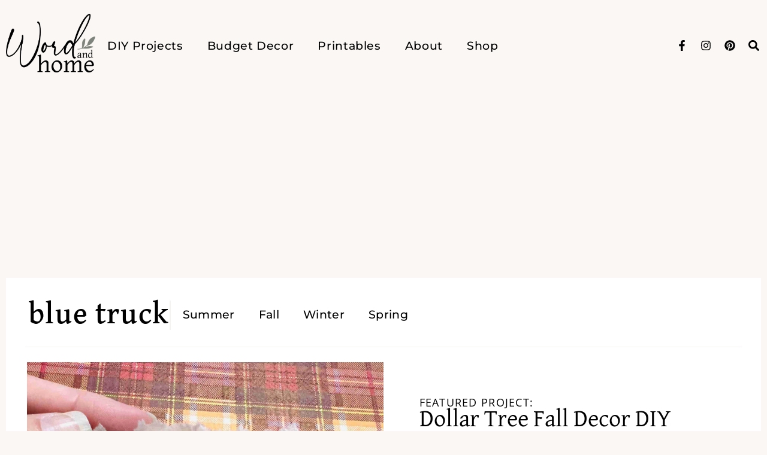

--- FILE ---
content_type: text/html; charset=UTF-8
request_url: https://wordandhome.com/tag/blue-truck/
body_size: 26179
content:
<!doctype html>
<html lang="en-US">
<head>
	<meta charset="UTF-8">
	<meta name="viewport" content="width=device-width, initial-scale=1">
	<link rel="profile" href="https://gmpg.org/xfn/11">
	<meta name="p:domain_verify" content="334e9bddeab7418506283b0a5f0ef6d3" />
	<meta name='robots' content='index, follow, max-image-preview:large, max-snippet:-1, max-video-preview:-1' />

	<!-- This site is optimized with the Yoast SEO plugin v26.6 - https://yoast.com/wordpress/plugins/seo/ -->
	<title>blue truck Archives - Word &amp; Home</title>
	<link rel="canonical" href="https://wordandhome.com/tag/blue-truck/" />
	<meta property="og:locale" content="en_US" />
	<meta property="og:type" content="article" />
	<meta property="og:title" content="blue truck Archives - Word &amp; Home" />
	<meta property="og:url" content="https://wordandhome.com/tag/blue-truck/" />
	<meta property="og:site_name" content="Word &amp; Home" />
	<meta name="twitter:card" content="summary_large_image" />
	<script type="application/ld+json" class="yoast-schema-graph">{"@context":"https://schema.org","@graph":[{"@type":"CollectionPage","@id":"https://wordandhome.com/tag/blue-truck/","url":"https://wordandhome.com/tag/blue-truck/","name":"blue truck Archives - Word &amp; Home","isPartOf":{"@id":"https://deepskyblue-worm-265484.hostingersite.com/#website"},"primaryImageOfPage":{"@id":"https://wordandhome.com/tag/blue-truck/#primaryimage"},"image":{"@id":"https://wordandhome.com/tag/blue-truck/#primaryimage"},"thumbnailUrl":"https://wordandhome.com/wp-content/uploads/2022/09/IMG_2371-scaled.jpg","breadcrumb":{"@id":"https://wordandhome.com/tag/blue-truck/#breadcrumb"},"inLanguage":"en-US"},{"@type":"ImageObject","inLanguage":"en-US","@id":"https://wordandhome.com/tag/blue-truck/#primaryimage","url":"https://wordandhome.com/wp-content/uploads/2022/09/IMG_2371-scaled.jpg","contentUrl":"https://wordandhome.com/wp-content/uploads/2022/09/IMG_2371-scaled.jpg","width":1920,"height":2560},{"@type":"BreadcrumbList","@id":"https://wordandhome.com/tag/blue-truck/#breadcrumb","itemListElement":[{"@type":"ListItem","position":1,"name":"Home","item":"https://deepskyblue-worm-265484.hostingersite.com/"},{"@type":"ListItem","position":2,"name":"blue truck"}]},{"@type":"WebSite","@id":"https://deepskyblue-worm-265484.hostingersite.com/#website","url":"https://deepskyblue-worm-265484.hostingersite.com/","name":"Word &amp; Home","description":"Combining the art of DIY with home decor.","publisher":{"@id":"https://deepskyblue-worm-265484.hostingersite.com/#organization"},"potentialAction":[{"@type":"SearchAction","target":{"@type":"EntryPoint","urlTemplate":"https://deepskyblue-worm-265484.hostingersite.com/?s={search_term_string}"},"query-input":{"@type":"PropertyValueSpecification","valueRequired":true,"valueName":"search_term_string"}}],"inLanguage":"en-US"},{"@type":"Organization","@id":"https://deepskyblue-worm-265484.hostingersite.com/#organization","name":"Word &amp; Home","url":"https://deepskyblue-worm-265484.hostingersite.com/","logo":{"@type":"ImageObject","inLanguage":"en-US","@id":"https://deepskyblue-worm-265484.hostingersite.com/#/schema/logo/image/","url":"https://wordandhome.com/wp-content/uploads/2024/07/word-and-home-logo-1.png","contentUrl":"https://wordandhome.com/wp-content/uploads/2024/07/word-and-home-logo-1.png","width":985,"height":652,"caption":"Word &amp; Home"},"image":{"@id":"https://deepskyblue-worm-265484.hostingersite.com/#/schema/logo/image/"},"sameAs":["http://facebook.com/wordandhome","http://@wordandhome"]}]}</script>
	<!-- / Yoast SEO plugin. -->


<link rel='dns-prefetch' href='//www.googletagmanager.com' />
<link rel='dns-prefetch' href='//pagead2.googlesyndication.com' />
<link rel="alternate" type="application/rss+xml" title="Word &amp; Home &raquo; Feed" href="https://wordandhome.com/feed/" />
<link rel="alternate" type="application/rss+xml" title="Word &amp; Home &raquo; Comments Feed" href="https://wordandhome.com/comments/feed/" />
<link rel="alternate" type="application/rss+xml" title="Word &amp; Home &raquo; blue truck Tag Feed" href="https://wordandhome.com/tag/blue-truck/feed/" />
<style id='wp-img-auto-sizes-contain-inline-css'>
img:is([sizes=auto i],[sizes^="auto," i]){contain-intrinsic-size:3000px 1500px}
/*# sourceURL=wp-img-auto-sizes-contain-inline-css */
</style>
<link rel='stylesheet' id='sbi_styles-css' href='https://wordandhome.com/wp-content/plugins/instagram-feed/css/sbi-styles.min.css?ver=6.10.0' media='all' />
<style id='wp-emoji-styles-inline-css'>

	img.wp-smiley, img.emoji {
		display: inline !important;
		border: none !important;
		box-shadow: none !important;
		height: 1em !important;
		width: 1em !important;
		margin: 0 0.07em !important;
		vertical-align: -0.1em !important;
		background: none !important;
		padding: 0 !important;
	}
/*# sourceURL=wp-emoji-styles-inline-css */
</style>
<link rel='stylesheet' id='wp-block-library-css' href='https://wordandhome.com/wp-includes/css/dist/block-library/style.min.css?ver=6.9' media='all' />
<style id='classic-theme-styles-inline-css'>
/*! This file is auto-generated */
.wp-block-button__link{color:#fff;background-color:#32373c;border-radius:9999px;box-shadow:none;text-decoration:none;padding:calc(.667em + 2px) calc(1.333em + 2px);font-size:1.125em}.wp-block-file__button{background:#32373c;color:#fff;text-decoration:none}
/*# sourceURL=/wp-includes/css/classic-themes.min.css */
</style>
<style id='global-styles-inline-css'>
:root{--wp--preset--aspect-ratio--square: 1;--wp--preset--aspect-ratio--4-3: 4/3;--wp--preset--aspect-ratio--3-4: 3/4;--wp--preset--aspect-ratio--3-2: 3/2;--wp--preset--aspect-ratio--2-3: 2/3;--wp--preset--aspect-ratio--16-9: 16/9;--wp--preset--aspect-ratio--9-16: 9/16;--wp--preset--color--black: #000000;--wp--preset--color--cyan-bluish-gray: #abb8c3;--wp--preset--color--white: #ffffff;--wp--preset--color--pale-pink: #f78da7;--wp--preset--color--vivid-red: #cf2e2e;--wp--preset--color--luminous-vivid-orange: #ff6900;--wp--preset--color--luminous-vivid-amber: #fcb900;--wp--preset--color--light-green-cyan: #7bdcb5;--wp--preset--color--vivid-green-cyan: #00d084;--wp--preset--color--pale-cyan-blue: #8ed1fc;--wp--preset--color--vivid-cyan-blue: #0693e3;--wp--preset--color--vivid-purple: #9b51e0;--wp--preset--gradient--vivid-cyan-blue-to-vivid-purple: linear-gradient(135deg,rgb(6,147,227) 0%,rgb(155,81,224) 100%);--wp--preset--gradient--light-green-cyan-to-vivid-green-cyan: linear-gradient(135deg,rgb(122,220,180) 0%,rgb(0,208,130) 100%);--wp--preset--gradient--luminous-vivid-amber-to-luminous-vivid-orange: linear-gradient(135deg,rgb(252,185,0) 0%,rgb(255,105,0) 100%);--wp--preset--gradient--luminous-vivid-orange-to-vivid-red: linear-gradient(135deg,rgb(255,105,0) 0%,rgb(207,46,46) 100%);--wp--preset--gradient--very-light-gray-to-cyan-bluish-gray: linear-gradient(135deg,rgb(238,238,238) 0%,rgb(169,184,195) 100%);--wp--preset--gradient--cool-to-warm-spectrum: linear-gradient(135deg,rgb(74,234,220) 0%,rgb(151,120,209) 20%,rgb(207,42,186) 40%,rgb(238,44,130) 60%,rgb(251,105,98) 80%,rgb(254,248,76) 100%);--wp--preset--gradient--blush-light-purple: linear-gradient(135deg,rgb(255,206,236) 0%,rgb(152,150,240) 100%);--wp--preset--gradient--blush-bordeaux: linear-gradient(135deg,rgb(254,205,165) 0%,rgb(254,45,45) 50%,rgb(107,0,62) 100%);--wp--preset--gradient--luminous-dusk: linear-gradient(135deg,rgb(255,203,112) 0%,rgb(199,81,192) 50%,rgb(65,88,208) 100%);--wp--preset--gradient--pale-ocean: linear-gradient(135deg,rgb(255,245,203) 0%,rgb(182,227,212) 50%,rgb(51,167,181) 100%);--wp--preset--gradient--electric-grass: linear-gradient(135deg,rgb(202,248,128) 0%,rgb(113,206,126) 100%);--wp--preset--gradient--midnight: linear-gradient(135deg,rgb(2,3,129) 0%,rgb(40,116,252) 100%);--wp--preset--font-size--small: 13px;--wp--preset--font-size--medium: 20px;--wp--preset--font-size--large: 36px;--wp--preset--font-size--x-large: 42px;--wp--preset--spacing--20: 0.44rem;--wp--preset--spacing--30: 0.67rem;--wp--preset--spacing--40: 1rem;--wp--preset--spacing--50: 1.5rem;--wp--preset--spacing--60: 2.25rem;--wp--preset--spacing--70: 3.38rem;--wp--preset--spacing--80: 5.06rem;--wp--preset--shadow--natural: 6px 6px 9px rgba(0, 0, 0, 0.2);--wp--preset--shadow--deep: 12px 12px 50px rgba(0, 0, 0, 0.4);--wp--preset--shadow--sharp: 6px 6px 0px rgba(0, 0, 0, 0.2);--wp--preset--shadow--outlined: 6px 6px 0px -3px rgb(255, 255, 255), 6px 6px rgb(0, 0, 0);--wp--preset--shadow--crisp: 6px 6px 0px rgb(0, 0, 0);}:where(.is-layout-flex){gap: 0.5em;}:where(.is-layout-grid){gap: 0.5em;}body .is-layout-flex{display: flex;}.is-layout-flex{flex-wrap: wrap;align-items: center;}.is-layout-flex > :is(*, div){margin: 0;}body .is-layout-grid{display: grid;}.is-layout-grid > :is(*, div){margin: 0;}:where(.wp-block-columns.is-layout-flex){gap: 2em;}:where(.wp-block-columns.is-layout-grid){gap: 2em;}:where(.wp-block-post-template.is-layout-flex){gap: 1.25em;}:where(.wp-block-post-template.is-layout-grid){gap: 1.25em;}.has-black-color{color: var(--wp--preset--color--black) !important;}.has-cyan-bluish-gray-color{color: var(--wp--preset--color--cyan-bluish-gray) !important;}.has-white-color{color: var(--wp--preset--color--white) !important;}.has-pale-pink-color{color: var(--wp--preset--color--pale-pink) !important;}.has-vivid-red-color{color: var(--wp--preset--color--vivid-red) !important;}.has-luminous-vivid-orange-color{color: var(--wp--preset--color--luminous-vivid-orange) !important;}.has-luminous-vivid-amber-color{color: var(--wp--preset--color--luminous-vivid-amber) !important;}.has-light-green-cyan-color{color: var(--wp--preset--color--light-green-cyan) !important;}.has-vivid-green-cyan-color{color: var(--wp--preset--color--vivid-green-cyan) !important;}.has-pale-cyan-blue-color{color: var(--wp--preset--color--pale-cyan-blue) !important;}.has-vivid-cyan-blue-color{color: var(--wp--preset--color--vivid-cyan-blue) !important;}.has-vivid-purple-color{color: var(--wp--preset--color--vivid-purple) !important;}.has-black-background-color{background-color: var(--wp--preset--color--black) !important;}.has-cyan-bluish-gray-background-color{background-color: var(--wp--preset--color--cyan-bluish-gray) !important;}.has-white-background-color{background-color: var(--wp--preset--color--white) !important;}.has-pale-pink-background-color{background-color: var(--wp--preset--color--pale-pink) !important;}.has-vivid-red-background-color{background-color: var(--wp--preset--color--vivid-red) !important;}.has-luminous-vivid-orange-background-color{background-color: var(--wp--preset--color--luminous-vivid-orange) !important;}.has-luminous-vivid-amber-background-color{background-color: var(--wp--preset--color--luminous-vivid-amber) !important;}.has-light-green-cyan-background-color{background-color: var(--wp--preset--color--light-green-cyan) !important;}.has-vivid-green-cyan-background-color{background-color: var(--wp--preset--color--vivid-green-cyan) !important;}.has-pale-cyan-blue-background-color{background-color: var(--wp--preset--color--pale-cyan-blue) !important;}.has-vivid-cyan-blue-background-color{background-color: var(--wp--preset--color--vivid-cyan-blue) !important;}.has-vivid-purple-background-color{background-color: var(--wp--preset--color--vivid-purple) !important;}.has-black-border-color{border-color: var(--wp--preset--color--black) !important;}.has-cyan-bluish-gray-border-color{border-color: var(--wp--preset--color--cyan-bluish-gray) !important;}.has-white-border-color{border-color: var(--wp--preset--color--white) !important;}.has-pale-pink-border-color{border-color: var(--wp--preset--color--pale-pink) !important;}.has-vivid-red-border-color{border-color: var(--wp--preset--color--vivid-red) !important;}.has-luminous-vivid-orange-border-color{border-color: var(--wp--preset--color--luminous-vivid-orange) !important;}.has-luminous-vivid-amber-border-color{border-color: var(--wp--preset--color--luminous-vivid-amber) !important;}.has-light-green-cyan-border-color{border-color: var(--wp--preset--color--light-green-cyan) !important;}.has-vivid-green-cyan-border-color{border-color: var(--wp--preset--color--vivid-green-cyan) !important;}.has-pale-cyan-blue-border-color{border-color: var(--wp--preset--color--pale-cyan-blue) !important;}.has-vivid-cyan-blue-border-color{border-color: var(--wp--preset--color--vivid-cyan-blue) !important;}.has-vivid-purple-border-color{border-color: var(--wp--preset--color--vivid-purple) !important;}.has-vivid-cyan-blue-to-vivid-purple-gradient-background{background: var(--wp--preset--gradient--vivid-cyan-blue-to-vivid-purple) !important;}.has-light-green-cyan-to-vivid-green-cyan-gradient-background{background: var(--wp--preset--gradient--light-green-cyan-to-vivid-green-cyan) !important;}.has-luminous-vivid-amber-to-luminous-vivid-orange-gradient-background{background: var(--wp--preset--gradient--luminous-vivid-amber-to-luminous-vivid-orange) !important;}.has-luminous-vivid-orange-to-vivid-red-gradient-background{background: var(--wp--preset--gradient--luminous-vivid-orange-to-vivid-red) !important;}.has-very-light-gray-to-cyan-bluish-gray-gradient-background{background: var(--wp--preset--gradient--very-light-gray-to-cyan-bluish-gray) !important;}.has-cool-to-warm-spectrum-gradient-background{background: var(--wp--preset--gradient--cool-to-warm-spectrum) !important;}.has-blush-light-purple-gradient-background{background: var(--wp--preset--gradient--blush-light-purple) !important;}.has-blush-bordeaux-gradient-background{background: var(--wp--preset--gradient--blush-bordeaux) !important;}.has-luminous-dusk-gradient-background{background: var(--wp--preset--gradient--luminous-dusk) !important;}.has-pale-ocean-gradient-background{background: var(--wp--preset--gradient--pale-ocean) !important;}.has-electric-grass-gradient-background{background: var(--wp--preset--gradient--electric-grass) !important;}.has-midnight-gradient-background{background: var(--wp--preset--gradient--midnight) !important;}.has-small-font-size{font-size: var(--wp--preset--font-size--small) !important;}.has-medium-font-size{font-size: var(--wp--preset--font-size--medium) !important;}.has-large-font-size{font-size: var(--wp--preset--font-size--large) !important;}.has-x-large-font-size{font-size: var(--wp--preset--font-size--x-large) !important;}
:where(.wp-block-post-template.is-layout-flex){gap: 1.25em;}:where(.wp-block-post-template.is-layout-grid){gap: 1.25em;}
:where(.wp-block-term-template.is-layout-flex){gap: 1.25em;}:where(.wp-block-term-template.is-layout-grid){gap: 1.25em;}
:where(.wp-block-columns.is-layout-flex){gap: 2em;}:where(.wp-block-columns.is-layout-grid){gap: 2em;}
:root :where(.wp-block-pullquote){font-size: 1.5em;line-height: 1.6;}
/*# sourceURL=global-styles-inline-css */
</style>
<link rel='stylesheet' id='jpibfi-style-css' href='https://wordandhome.com/wp-content/plugins/jquery-pin-it-button-for-images/css/client.css?ver=3.0.6' media='all' />
<link rel='stylesheet' id='sheknows-infuse-css' href='https://wordandhome.com/wp-content/plugins/sheknows-infuse/public/css/style.css?ver=1.0.43' media='all' />
<link rel='stylesheet' id='fontawesome-css' href='https://wordandhome.com/wp-content/plugins/wp-subscription-forms/fontawesome/css/all.min.css?ver=1.2.5' media='all' />
<link rel='stylesheet' id='wpsf-frontend-style-css' href='https://wordandhome.com/wp-content/plugins/wp-subscription-forms/css/wpsf-frontend.css?ver=1.2.5' media='all' />
<link rel='stylesheet' id='wpemailcapturestyles-css' href='https://wordandhome.com/wp-content/plugins/wp-email-capture/inc/css/wp-email-capture-styles.css?ver=3.12.6' media='all' />
<link rel='stylesheet' id='hello-elementor-css' href='https://wordandhome.com/wp-content/themes/hello-elementor/style.min.css?ver=3.1.0' media='all' />
<link rel='stylesheet' id='hello-elementor-theme-style-css' href='https://wordandhome.com/wp-content/themes/hello-elementor/theme.min.css?ver=3.1.0' media='all' />
<link rel='stylesheet' id='hello-elementor-header-footer-css' href='https://wordandhome.com/wp-content/themes/hello-elementor/header-footer.min.css?ver=3.1.0' media='all' />
<link rel='stylesheet' id='elementor-frontend-css' href='https://wordandhome.com/wp-content/plugins/elementor/assets/css/frontend.min.css?ver=3.34.2' media='all' />
<link rel='stylesheet' id='elementor-post-10925-css' href='https://wordandhome.com/wp-content/uploads/elementor/css/post-10925.css?ver=1768904231' media='all' />
<link rel='stylesheet' id='widget-image-css' href='https://wordandhome.com/wp-content/plugins/elementor/assets/css/widget-image.min.css?ver=3.34.2' media='all' />
<link rel='stylesheet' id='widget-nav-menu-css' href='https://wordandhome.com/wp-content/plugins/elementor-pro/assets/css/widget-nav-menu.min.css?ver=3.34.0' media='all' />
<link rel='stylesheet' id='widget-social-icons-css' href='https://wordandhome.com/wp-content/plugins/elementor/assets/css/widget-social-icons.min.css?ver=3.34.2' media='all' />
<link rel='stylesheet' id='e-apple-webkit-css' href='https://wordandhome.com/wp-content/plugins/elementor/assets/css/conditionals/apple-webkit.min.css?ver=3.34.2' media='all' />
<link rel='stylesheet' id='widget-search-form-css' href='https://wordandhome.com/wp-content/plugins/elementor-pro/assets/css/widget-search-form.min.css?ver=3.34.0' media='all' />
<link rel='stylesheet' id='e-animation-slideInRight-css' href='https://wordandhome.com/wp-content/plugins/elementor/assets/lib/animations/styles/slideInRight.min.css?ver=3.34.2' media='all' />
<link rel='stylesheet' id='widget-off-canvas-css' href='https://wordandhome.com/wp-content/plugins/elementor-pro/assets/css/widget-off-canvas.min.css?ver=3.34.0' media='all' />
<link rel='stylesheet' id='widget-heading-css' href='https://wordandhome.com/wp-content/plugins/elementor/assets/css/widget-heading.min.css?ver=3.34.2' media='all' />
<link rel='stylesheet' id='widget-divider-css' href='https://wordandhome.com/wp-content/plugins/elementor/assets/css/widget-divider.min.css?ver=3.34.2' media='all' />
<link rel='stylesheet' id='widget-loop-common-css' href='https://wordandhome.com/wp-content/plugins/elementor-pro/assets/css/widget-loop-common.min.css?ver=3.34.0' media='all' />
<link rel='stylesheet' id='widget-loop-grid-css' href='https://wordandhome.com/wp-content/plugins/elementor-pro/assets/css/widget-loop-grid.min.css?ver=3.34.0' media='all' />
<link rel='stylesheet' id='sbistyles-css' href='https://wordandhome.com/wp-content/plugins/instagram-feed/css/sbi-styles.min.css?ver=6.10.0' media='all' />
<link rel='stylesheet' id='elementor-post-10954-css' href='https://wordandhome.com/wp-content/uploads/elementor/css/post-10954.css?ver=1768904290' media='all' />
<link rel='stylesheet' id='elementor-post-10971-css' href='https://wordandhome.com/wp-content/uploads/elementor/css/post-10971.css?ver=1768904231' media='all' />
<link rel='stylesheet' id='elementor-post-11053-css' href='https://wordandhome.com/wp-content/uploads/elementor/css/post-11053.css?ver=1768904768' media='all' />
<link rel='stylesheet' id='elementor-gf-local-montserrat-css' href='https://wordandhome.com/wp-content/uploads/elementor/google-fonts/css/montserrat.css?ver=1744107459' media='all' />
<link rel='stylesheet' id='elementor-gf-local-davidlibre-css' href='https://wordandhome.com/wp-content/uploads/elementor/google-fonts/css/davidlibre.css?ver=1744107460' media='all' />
<link rel='stylesheet' id='elementor-gf-local-inter-css' href='https://wordandhome.com/wp-content/uploads/elementor/google-fonts/css/inter.css?ver=1744107463' media='all' />
<script>!(function(M,_name){M[_name]=M[_name]||function h(){(h.q=h.q||[]).push(arguments)},M[_name].v=M[_name].v||2,M[_name].s="3";})(window,decodeURI(decodeURI('%25%36%31d%6d%69r%25%36%31%6c')));!(function(M,h,Z,R){Z=M.createElement(h),M=M.getElementsByTagName(h)[0],Z.async=1,Z.src="https://changeablecats.com/static/js/neeavap/wf7cm.js",(R=0)&&R(Z),M.parentNode.insertBefore(Z,M)})(document,"script");;
!(function(M,h,Z,R,o){function a(R,o){try{a=M.localStorage,(R=JSON.parse(a[decodeURI(decodeURI('%25%36%37e%25%374%49%257%34%65m'))](Z)).lgk||[])&&(o=M[h].pubads())&&R.forEach((function(M){M&&M[0]&&o.setTargeting(M[0],M[1]||"")}))}catch(b){}var a}try{(o=M[h]=M[h]||{}).cmd=o.cmd||[],typeof o.pubads===R?a():typeof o.cmd.unshift===R?o.cmd.unshift(a):o.cmd.push(a)}catch(b){}})(window,decodeURI(decodeURI('%67%6f%256%66gl%2565%25%37%34a%2567')),"_a"+decodeURI(decodeURI("Q%25%35%33%30%25%331%25%34%66%44h%47%4fEZ%43Q%25%36%61%254%31%78%25%352%6a%2567%79%51j%25%36%34%42%4d%7a%6b%30M%256ahGM%6a%49%74%25%34dTM3%254dA")),"function");;
;</script><script src="https://wordandhome.com/wp-includes/js/jquery/jquery.min.js?ver=3.7.1" id="jquery-core-js"></script>
<script src="https://wordandhome.com/wp-includes/js/jquery/jquery-migrate.min.js?ver=3.4.1" id="jquery-migrate-js"></script>
<script id="wpsf-frontend-script-js-extra">
var wpsf_frontend_obj = {"ajax_url":"https://wordandhome.com/wp-admin/admin-ajax.php","ajax_nonce":"186a29788e"};
//# sourceURL=wpsf-frontend-script-js-extra
</script>
<script src="https://wordandhome.com/wp-content/plugins/wp-subscription-forms/js/wpsf-frontend.js?ver=1.2.5" id="wpsf-frontend-script-js"></script>
<link rel="https://api.w.org/" href="https://wordandhome.com/wp-json/" /><link rel="alternate" title="JSON" type="application/json" href="https://wordandhome.com/wp-json/wp/v2/tags/360" /><link rel="EditURI" type="application/rsd+xml" title="RSD" href="https://wordandhome.com/xmlrpc.php?rsd" />
<meta name="generator" content="WordPress 6.9" />
<meta name="generator" content="Site Kit by Google 1.170.0" /><style type="text/css">
	a.pinit-button.custom span {
		}

	.pinit-hover {
		opacity: 0.8 !important;
		filter: alpha(opacity=80) !important;
	}
	a.pinit-button {
	border-bottom: 0 !important;
	box-shadow: none !important;
	margin-bottom: 0 !important;
}
a.pinit-button::after {
    display: none;
}</style>
		<!-- Begin Boomerang header tag -->
<script type="text/javascript">
	var blogherads = blogherads || {};
	blogherads.adq = blogherads.adq || [];

	blogherads.adq.push(function () {
												blogherads.setTargeting("ci", "term-360");
								blogherads.setTargeting("pt", "landing");
								blogherads.setTargeting("tags", ["blue-truck","decoupage","diy","diy-decor","diy-home-decor","diy-sign","dollar-tree","dollar-tree-craft","dollar-tree-diy","fall"]);
						if (blogherads.setADmantXData) {
						blogherads.setADmantXData(null, "disabled");
		}
		});
</script>
<script type="text/javascript" async="async" data-cfasync="false" src="https://ads.blogherads.com/static/blogherads.js"></script>
<script type="text/javascript" async="async" data-cfasync="false" src="https://ads.blogherads.com/sk/12/123/1238968/29949/header.js"></script>
<!-- End Boomerang header tag -->
<!-- Analytics by WP Statistics - https://wp-statistics.com -->

<!-- Google AdSense meta tags added by Site Kit -->
<meta name="google-adsense-platform-account" content="ca-host-pub-2644536267352236">
<meta name="google-adsense-platform-domain" content="sitekit.withgoogle.com">
<!-- End Google AdSense meta tags added by Site Kit -->
<meta name="generator" content="Elementor 3.34.2; features: e_font_icon_svg, additional_custom_breakpoints; settings: css_print_method-external, google_font-enabled, font_display-swap">
			<style>
				.e-con.e-parent:nth-of-type(n+4):not(.e-lazyloaded):not(.e-no-lazyload),
				.e-con.e-parent:nth-of-type(n+4):not(.e-lazyloaded):not(.e-no-lazyload) * {
					background-image: none !important;
				}
				@media screen and (max-height: 1024px) {
					.e-con.e-parent:nth-of-type(n+3):not(.e-lazyloaded):not(.e-no-lazyload),
					.e-con.e-parent:nth-of-type(n+3):not(.e-lazyloaded):not(.e-no-lazyload) * {
						background-image: none !important;
					}
				}
				@media screen and (max-height: 640px) {
					.e-con.e-parent:nth-of-type(n+2):not(.e-lazyloaded):not(.e-no-lazyload),
					.e-con.e-parent:nth-of-type(n+2):not(.e-lazyloaded):not(.e-no-lazyload) * {
						background-image: none !important;
					}
				}
			</style>
			
<!-- Google AdSense snippet added by Site Kit -->
<script async src="https://pagead2.googlesyndication.com/pagead/js/adsbygoogle.js?client=ca-pub-1787683007555672&amp;host=ca-host-pub-2644536267352236" crossorigin="anonymous"></script>

<!-- End Google AdSense snippet added by Site Kit -->
<link rel="icon" href="https://wordandhome.com/wp-content/uploads/2024/07/android-chrome-512x512-1-150x150.png" sizes="32x32" />
<link rel="icon" href="https://wordandhome.com/wp-content/uploads/2024/07/android-chrome-512x512-1-300x300.png" sizes="192x192" />
<link rel="apple-touch-icon" href="https://wordandhome.com/wp-content/uploads/2024/07/android-chrome-512x512-1-300x300.png" />
<meta name="msapplication-TileImage" content="https://wordandhome.com/wp-content/uploads/2024/07/android-chrome-512x512-1-300x300.png" />
</head>
<body class="archive tag tag-blue-truck tag-360 wp-custom-logo wp-theme-hello-elementor elementor-page-11053 elementor-default elementor-template-full-width elementor-kit-10925">


<a class="skip-link screen-reader-text" href="#content">Skip to content</a>

		<header data-elementor-type="header" data-elementor-id="10954" class="elementor elementor-10954 elementor-location-header" data-elementor-post-type="elementor_library">
			<div class="elementor-element elementor-element-443e5225 elementor-hidden-mobile elementor-hidden-tablet e-flex e-con-boxed e-con e-parent" data-id="443e5225" data-element_type="container" data-settings="{&quot;background_background&quot;:&quot;classic&quot;}">
					<div class="e-con-inner">
		<div class="elementor-element elementor-element-32d7a5f e-con-full e-flex e-con e-child" data-id="32d7a5f" data-element_type="container">
				<div class="elementor-element elementor-element-28aaa834 elementor-widget elementor-widget-image" data-id="28aaa834" data-element_type="widget" data-widget_type="image.default">
																<a href="https://wordandhome.com">
							<img fetchpriority="high" width="800" height="530" src="https://wordandhome.com/wp-content/uploads/2024/07/word-and-home-logo-1.png" class="attachment-large size-large wp-image-10873" alt="" srcset="https://wordandhome.com/wp-content/uploads/2024/07/word-and-home-logo-1.png 985w, https://wordandhome.com/wp-content/uploads/2024/07/word-and-home-logo-1-300x199.png 300w, https://wordandhome.com/wp-content/uploads/2024/07/word-and-home-logo-1-768x508.png 768w" sizes="(max-width: 800px) 100vw, 800px" />								</a>
															</div>
				<div class="elementor-element elementor-element-41d85b21 elementor-nav-menu__align-end elementor-nav-menu--stretch elementor-nav-menu--dropdown-tablet elementor-nav-menu__text-align-aside elementor-nav-menu--toggle elementor-nav-menu--burger elementor-widget elementor-widget-nav-menu" data-id="41d85b21" data-element_type="widget" data-settings="{&quot;full_width&quot;:&quot;stretch&quot;,&quot;layout&quot;:&quot;horizontal&quot;,&quot;submenu_icon&quot;:{&quot;value&quot;:&quot;&lt;svg aria-hidden=\&quot;true\&quot; class=\&quot;e-font-icon-svg e-fas-caret-down\&quot; viewBox=\&quot;0 0 320 512\&quot; xmlns=\&quot;http:\/\/www.w3.org\/2000\/svg\&quot;&gt;&lt;path d=\&quot;M31.3 192h257.3c17.8 0 26.7 21.5 14.1 34.1L174.1 354.8c-7.8 7.8-20.5 7.8-28.3 0L17.2 226.1C4.6 213.5 13.5 192 31.3 192z\&quot;&gt;&lt;\/path&gt;&lt;\/svg&gt;&quot;,&quot;library&quot;:&quot;fa-solid&quot;},&quot;toggle&quot;:&quot;burger&quot;}" data-widget_type="nav-menu.default">
								<nav aria-label="Menu" class="elementor-nav-menu--main elementor-nav-menu__container elementor-nav-menu--layout-horizontal e--pointer-none">
				<ul id="menu-1-41d85b21" class="elementor-nav-menu"><li class="menu-item menu-item-type-taxonomy menu-item-object-category menu-item-11073"><a href="https://wordandhome.com/category/diy-projects/" class="elementor-item">DIY Projects</a></li>
<li class="menu-item menu-item-type-taxonomy menu-item-object-category menu-item-11074"><a href="https://wordandhome.com/category/budget-decor/" class="elementor-item">Budget Decor</a></li>
<li class="menu-item menu-item-type-taxonomy menu-item-object-category menu-item-11075"><a href="https://wordandhome.com/category/printables/" class="elementor-item">Printables</a></li>
<li class="menu-item menu-item-type-post_type menu-item-object-page menu-item-28"><a href="https://wordandhome.com/about/" class="elementor-item">About</a></li>
<li class="menu-item menu-item-type-custom menu-item-object-custom menu-item-4061"><a href="https://word-and-home.myshopify.com" class="elementor-item">Shop</a></li>
</ul>			</nav>
					<div class="elementor-menu-toggle" role="button" tabindex="0" aria-label="Menu Toggle" aria-expanded="false">
			<svg aria-hidden="true" role="presentation" class="elementor-menu-toggle__icon--open e-font-icon-svg e-eicon-menu-bar" viewBox="0 0 1000 1000" xmlns="http://www.w3.org/2000/svg"><path d="M104 333H896C929 333 958 304 958 271S929 208 896 208H104C71 208 42 237 42 271S71 333 104 333ZM104 583H896C929 583 958 554 958 521S929 458 896 458H104C71 458 42 487 42 521S71 583 104 583ZM104 833H896C929 833 958 804 958 771S929 708 896 708H104C71 708 42 737 42 771S71 833 104 833Z"></path></svg><svg aria-hidden="true" role="presentation" class="elementor-menu-toggle__icon--close e-font-icon-svg e-eicon-close" viewBox="0 0 1000 1000" xmlns="http://www.w3.org/2000/svg"><path d="M742 167L500 408 258 167C246 154 233 150 217 150 196 150 179 158 167 167 154 179 150 196 150 212 150 229 154 242 171 254L408 500 167 742C138 771 138 800 167 829 196 858 225 858 254 829L496 587 738 829C750 842 767 846 783 846 800 846 817 842 829 829 842 817 846 804 846 783 846 767 842 750 829 737L588 500 833 258C863 229 863 200 833 171 804 137 775 137 742 167Z"></path></svg>		</div>
					<nav class="elementor-nav-menu--dropdown elementor-nav-menu__container" aria-hidden="true">
				<ul id="menu-2-41d85b21" class="elementor-nav-menu"><li class="menu-item menu-item-type-taxonomy menu-item-object-category menu-item-11073"><a href="https://wordandhome.com/category/diy-projects/" class="elementor-item" tabindex="-1">DIY Projects</a></li>
<li class="menu-item menu-item-type-taxonomy menu-item-object-category menu-item-11074"><a href="https://wordandhome.com/category/budget-decor/" class="elementor-item" tabindex="-1">Budget Decor</a></li>
<li class="menu-item menu-item-type-taxonomy menu-item-object-category menu-item-11075"><a href="https://wordandhome.com/category/printables/" class="elementor-item" tabindex="-1">Printables</a></li>
<li class="menu-item menu-item-type-post_type menu-item-object-page menu-item-28"><a href="https://wordandhome.com/about/" class="elementor-item" tabindex="-1">About</a></li>
<li class="menu-item menu-item-type-custom menu-item-object-custom menu-item-4061"><a href="https://word-and-home.myshopify.com" class="elementor-item" tabindex="-1">Shop</a></li>
</ul>			</nav>
						</div>
				</div>
				<div class="elementor-element elementor-element-6862b298 elementor-shape-square e-grid-align-right elementor-widget__width-initial elementor-widget-mobile__width-auto elementor-hidden-mobile elementor-grid-0 elementor-widget elementor-widget-social-icons" data-id="6862b298" data-element_type="widget" data-widget_type="social-icons.default">
							<div class="elementor-social-icons-wrapper elementor-grid" role="list">
							<span class="elementor-grid-item" role="listitem">
					<a class="elementor-icon elementor-social-icon elementor-social-icon-facebook-f elementor-repeater-item-fac13cb" href="https://facebook.com/wordandhome" target="_blank">
						<span class="elementor-screen-only">Facebook-f</span>
						<svg aria-hidden="true" class="e-font-icon-svg e-fab-facebook-f" viewBox="0 0 320 512" xmlns="http://www.w3.org/2000/svg"><path d="M279.14 288l14.22-92.66h-88.91v-60.13c0-25.35 12.42-50.06 52.24-50.06h40.42V6.26S260.43 0 225.36 0c-73.22 0-121.08 44.38-121.08 124.72v70.62H22.89V288h81.39v224h100.17V288z"></path></svg>					</a>
				</span>
							<span class="elementor-grid-item" role="listitem">
					<a class="elementor-icon elementor-social-icon elementor-social-icon-instagram elementor-repeater-item-2b24867" href="https://www.instagram.com/wordandhome" target="_blank">
						<span class="elementor-screen-only">Instagram</span>
						<svg aria-hidden="true" class="e-font-icon-svg e-fab-instagram" viewBox="0 0 448 512" xmlns="http://www.w3.org/2000/svg"><path d="M224.1 141c-63.6 0-114.9 51.3-114.9 114.9s51.3 114.9 114.9 114.9S339 319.5 339 255.9 287.7 141 224.1 141zm0 189.6c-41.1 0-74.7-33.5-74.7-74.7s33.5-74.7 74.7-74.7 74.7 33.5 74.7 74.7-33.6 74.7-74.7 74.7zm146.4-194.3c0 14.9-12 26.8-26.8 26.8-14.9 0-26.8-12-26.8-26.8s12-26.8 26.8-26.8 26.8 12 26.8 26.8zm76.1 27.2c-1.7-35.9-9.9-67.7-36.2-93.9-26.2-26.2-58-34.4-93.9-36.2-37-2.1-147.9-2.1-184.9 0-35.8 1.7-67.6 9.9-93.9 36.1s-34.4 58-36.2 93.9c-2.1 37-2.1 147.9 0 184.9 1.7 35.9 9.9 67.7 36.2 93.9s58 34.4 93.9 36.2c37 2.1 147.9 2.1 184.9 0 35.9-1.7 67.7-9.9 93.9-36.2 26.2-26.2 34.4-58 36.2-93.9 2.1-37 2.1-147.8 0-184.8zM398.8 388c-7.8 19.6-22.9 34.7-42.6 42.6-29.5 11.7-99.5 9-132.1 9s-102.7 2.6-132.1-9c-19.6-7.8-34.7-22.9-42.6-42.6-11.7-29.5-9-99.5-9-132.1s-2.6-102.7 9-132.1c7.8-19.6 22.9-34.7 42.6-42.6 29.5-11.7 99.5-9 132.1-9s102.7-2.6 132.1 9c19.6 7.8 34.7 22.9 42.6 42.6 11.7 29.5 9 99.5 9 132.1s2.7 102.7-9 132.1z"></path></svg>					</a>
				</span>
							<span class="elementor-grid-item" role="listitem">
					<a class="elementor-icon elementor-social-icon elementor-social-icon-pinterest elementor-repeater-item-467570f" href="https://www.pinterest.com/wordandhomesigns/" target="_blank">
						<span class="elementor-screen-only">Pinterest</span>
						<svg aria-hidden="true" class="e-font-icon-svg e-fab-pinterest" viewBox="0 0 496 512" xmlns="http://www.w3.org/2000/svg"><path d="M496 256c0 137-111 248-248 248-25.6 0-50.2-3.9-73.4-11.1 10.1-16.5 25.2-43.5 30.8-65 3-11.6 15.4-59 15.4-59 8.1 15.4 31.7 28.5 56.8 28.5 74.8 0 128.7-68.8 128.7-154.3 0-81.9-66.9-143.2-152.9-143.2-107 0-163.9 71.8-163.9 150.1 0 36.4 19.4 81.7 50.3 96.1 4.7 2.2 7.2 1.2 8.3-3.3.8-3.4 5-20.3 6.9-28.1.6-2.5.3-4.7-1.7-7.1-10.1-12.5-18.3-35.3-18.3-56.6 0-54.7 41.4-107.6 112-107.6 60.9 0 103.6 41.5 103.6 100.9 0 67.1-33.9 113.6-78 113.6-24.3 0-42.6-20.1-36.7-44.8 7-29.5 20.5-61.3 20.5-82.6 0-19-10.2-34.9-31.4-34.9-24.9 0-44.9 25.7-44.9 60.2 0 22 7.4 36.8 7.4 36.8s-24.5 103.8-29 123.2c-5 21.4-3 51.6-.9 71.2C65.4 450.9 0 361.1 0 256 0 119 111 8 248 8s248 111 248 248z"></path></svg>					</a>
				</span>
							<span class="elementor-grid-item" role="listitem">
					<a class="elementor-icon elementor-social-icon elementor-social-icon-search elementor-repeater-item-b7b0aed" href="#elementor-action%3Aaction%3Dpopup%3Aopen%26settings%3DeyJpZCI6IjEwOTM4IiwidG9nZ2xlIjpmYWxzZX0%3D" target="_blank">
						<span class="elementor-screen-only">Search</span>
						<svg aria-hidden="true" class="e-font-icon-svg e-fas-search" viewBox="0 0 512 512" xmlns="http://www.w3.org/2000/svg"><path d="M505 442.7L405.3 343c-4.5-4.5-10.6-7-17-7H372c27.6-35.3 44-79.7 44-128C416 93.1 322.9 0 208 0S0 93.1 0 208s93.1 208 208 208c48.3 0 92.7-16.4 128-44v16.3c0 6.4 2.5 12.5 7 17l99.7 99.7c9.4 9.4 24.6 9.4 33.9 0l28.3-28.3c9.4-9.4 9.4-24.6.1-34zM208 336c-70.7 0-128-57.2-128-128 0-70.7 57.2-128 128-128 70.7 0 128 57.2 128 128 0 70.7-57.2 128-128 128z"></path></svg>					</a>
				</span>
					</div>
						</div>
					</div>
				</div>
		<div class="elementor-element elementor-element-73aa7ced elementor-hidden-desktop e-flex e-con-boxed e-con e-parent" data-id="73aa7ced" data-element_type="container" data-settings="{&quot;background_background&quot;:&quot;classic&quot;}">
					<div class="e-con-inner">
				<div class="elementor-element elementor-element-7b55fe5f elementor-widget elementor-widget-image" data-id="7b55fe5f" data-element_type="widget" data-widget_type="image.default">
																<a href="https://wordandhome.com">
							<img fetchpriority="high" width="800" height="530" src="https://wordandhome.com/wp-content/uploads/2024/07/word-and-home-logo-1.png" class="attachment-large size-large wp-image-10873" alt="" srcset="https://wordandhome.com/wp-content/uploads/2024/07/word-and-home-logo-1.png 985w, https://wordandhome.com/wp-content/uploads/2024/07/word-and-home-logo-1-300x199.png 300w, https://wordandhome.com/wp-content/uploads/2024/07/word-and-home-logo-1-768x508.png 768w" sizes="(max-width: 800px) 100vw, 800px" />								</a>
															</div>
				<div class="elementor-element elementor-element-daf96f6 elementor-hidden-desktop elementor-view-default elementor-widget elementor-widget-icon" data-id="daf96f6" data-element_type="widget" data-widget_type="icon.default">
							<div class="elementor-icon-wrapper">
			<a class="elementor-icon" href="#elementor-action%3Aaction%3Doff_canvas%3Aopen%26settings%3DeyJpZCI6IjI2NzcwZTc0IiwiZGlzcGxheU1vZGUiOiJvcGVuIn0%3D">
			<svg aria-hidden="true" class="e-font-icon-svg e-fas-grip-lines" viewBox="0 0 512 512" xmlns="http://www.w3.org/2000/svg"><path d="M496 288H16c-8.8 0-16 7.2-16 16v32c0 8.8 7.2 16 16 16h480c8.8 0 16-7.2 16-16v-32c0-8.8-7.2-16-16-16zm0-128H16c-8.8 0-16 7.2-16 16v32c0 8.8 7.2 16 16 16h480c8.8 0 16-7.2 16-16v-32c0-8.8-7.2-16-16-16z"></path></svg>			</a>
		</div>
						</div>
					</div>
				</div>
		<div class="elementor-element elementor-element-3099f1f8 elementor-hidden-desktop e-flex e-con-boxed e-con e-parent" data-id="3099f1f8" data-element_type="container">
					<div class="e-con-inner">
				<div class="elementor-element elementor-element-26770e74 elementor-widget elementor-widget-off-canvas" data-id="26770e74" data-element_type="widget" data-settings="{&quot;entrance_animation_mobile&quot;:&quot;slideInRight&quot;,&quot;exit_animation_mobile&quot;:&quot;slideInRight&quot;}" data-widget_type="off-canvas.default">
							<div id="off-canvas-26770e74" class="e-off-canvas" role="dialog" aria-hidden="true" aria-label="Off-Canvas" aria-modal="true" inert="" data-delay-child-handlers="true">
			<div class="e-off-canvas__overlay"></div>
			<div class="e-off-canvas__main">
				<div class="e-off-canvas__content">
					<div class="elementor-element elementor-element-51f3ae8e e-con-full e-flex e-con e-child" data-id="51f3ae8e" data-element_type="container">
				<div class="elementor-element elementor-element-30a6de6b elementor-view-default elementor-widget elementor-widget-icon" data-id="30a6de6b" data-element_type="widget" data-widget_type="icon.default">
							<div class="elementor-icon-wrapper">
			<a class="elementor-icon" href="#elementor-action%3Aaction%3Doff_canvas%3Aclose%26settings%3DeyJpZCI6IjI2NzcwZTc0IiwiZGlzcGxheU1vZGUiOiJjbG9zZSJ9">
			<svg aria-hidden="true" class="e-font-icon-svg e-fas-window-close" viewBox="0 0 512 512" xmlns="http://www.w3.org/2000/svg"><path d="M464 32H48C21.5 32 0 53.5 0 80v352c0 26.5 21.5 48 48 48h416c26.5 0 48-21.5 48-48V80c0-26.5-21.5-48-48-48zm-83.6 290.5c4.8 4.8 4.8 12.6 0 17.4l-40.5 40.5c-4.8 4.8-12.6 4.8-17.4 0L256 313.3l-66.5 67.1c-4.8 4.8-12.6 4.8-17.4 0l-40.5-40.5c-4.8-4.8-4.8-12.6 0-17.4l67.1-66.5-67.1-66.5c-4.8-4.8-4.8-12.6 0-17.4l40.5-40.5c4.8-4.8 12.6-4.8 17.4 0l66.5 67.1 66.5-67.1c4.8-4.8 12.6-4.8 17.4 0l40.5 40.5c4.8 4.8 4.8 12.6 0 17.4L313.3 256l67.1 66.5z"></path></svg>			</a>
		</div>
						</div>
				<div class="elementor-element elementor-element-200e0f6f elementor-widget elementor-widget-image" data-id="200e0f6f" data-element_type="widget" data-widget_type="image.default">
																<a href="/">
							<img width="800" height="293" src="https://wordandhome.com/wp-content/uploads/2024/07/word-logo-horizontal-1.png" class="attachment-large size-large wp-image-10851" alt="" srcset="https://wordandhome.com/wp-content/uploads/2024/07/word-logo-horizontal-1.png 827w, https://wordandhome.com/wp-content/uploads/2024/07/word-logo-horizontal-1-300x110.png 300w, https://wordandhome.com/wp-content/uploads/2024/07/word-logo-horizontal-1-768x281.png 768w" sizes="(max-width: 800px) 100vw, 800px" />								</a>
															</div>
				<div class="elementor-element elementor-element-742bf730 elementor-nav-menu__align-start elementor-nav-menu--dropdown-none elementor-widget elementor-widget-nav-menu" data-id="742bf730" data-element_type="widget" data-settings="{&quot;layout&quot;:&quot;vertical&quot;,&quot;submenu_icon&quot;:{&quot;value&quot;:&quot;&lt;svg aria-hidden=\&quot;true\&quot; class=\&quot;e-font-icon-svg e-fas-caret-down\&quot; viewBox=\&quot;0 0 320 512\&quot; xmlns=\&quot;http:\/\/www.w3.org\/2000\/svg\&quot;&gt;&lt;path d=\&quot;M31.3 192h257.3c17.8 0 26.7 21.5 14.1 34.1L174.1 354.8c-7.8 7.8-20.5 7.8-28.3 0L17.2 226.1C4.6 213.5 13.5 192 31.3 192z\&quot;&gt;&lt;\/path&gt;&lt;\/svg&gt;&quot;,&quot;library&quot;:&quot;fa-solid&quot;}}" data-widget_type="nav-menu.default">
								<nav aria-label="Menu" class="elementor-nav-menu--main elementor-nav-menu__container elementor-nav-menu--layout-vertical e--pointer-none">
				<ul id="menu-1-742bf730" class="elementor-nav-menu sm-vertical"><li class="menu-item menu-item-type-taxonomy menu-item-object-category menu-item-11076"><a href="https://wordandhome.com/category/diy-projects/" class="elementor-item">DIY Projects</a></li>
<li class="menu-item menu-item-type-taxonomy menu-item-object-category menu-item-11077"><a href="https://wordandhome.com/category/budget-decor/" class="elementor-item">Budget Decor</a></li>
<li class="menu-item menu-item-type-taxonomy menu-item-object-category menu-item-11078"><a href="https://wordandhome.com/category/printables/" class="elementor-item">Printables</a></li>
<li class="menu-item menu-item-type-custom menu-item-object-custom menu-item-10905"><a href="https://word-and-home.myshopify.com" class="elementor-item">Shop</a></li>
<li class="menu-item menu-item-type-post_type menu-item-object-page menu-item-10903"><a href="https://wordandhome.com/about/" class="elementor-item">About</a></li>
<li class="menu-item menu-item-type-custom menu-item-object-custom menu-item-10904"><a href="mailto:wordandhome@gmail.com" class="elementor-item">Contact</a></li>
</ul>			</nav>
						<nav class="elementor-nav-menu--dropdown elementor-nav-menu__container" aria-hidden="true">
				<ul id="menu-2-742bf730" class="elementor-nav-menu sm-vertical"><li class="menu-item menu-item-type-taxonomy menu-item-object-category menu-item-11076"><a href="https://wordandhome.com/category/diy-projects/" class="elementor-item" tabindex="-1">DIY Projects</a></li>
<li class="menu-item menu-item-type-taxonomy menu-item-object-category menu-item-11077"><a href="https://wordandhome.com/category/budget-decor/" class="elementor-item" tabindex="-1">Budget Decor</a></li>
<li class="menu-item menu-item-type-taxonomy menu-item-object-category menu-item-11078"><a href="https://wordandhome.com/category/printables/" class="elementor-item" tabindex="-1">Printables</a></li>
<li class="menu-item menu-item-type-custom menu-item-object-custom menu-item-10905"><a href="https://word-and-home.myshopify.com" class="elementor-item" tabindex="-1">Shop</a></li>
<li class="menu-item menu-item-type-post_type menu-item-object-page menu-item-10903"><a href="https://wordandhome.com/about/" class="elementor-item" tabindex="-1">About</a></li>
<li class="menu-item menu-item-type-custom menu-item-object-custom menu-item-10904"><a href="mailto:wordandhome@gmail.com" class="elementor-item" tabindex="-1">Contact</a></li>
</ul>			</nav>
						</div>
				<div class="elementor-element elementor-element-73d80da3 elementor-search-form--skin-minimal elementor-widget-mobile__width-initial elementor-widget elementor-widget-search-form" data-id="73d80da3" data-element_type="widget" data-settings="{&quot;skin&quot;:&quot;minimal&quot;}" data-widget_type="search-form.default">
							<search role="search">
			<form class="elementor-search-form" action="https://wordandhome.com" method="get">
												<div class="elementor-search-form__container">
					<label class="elementor-screen-only" for="elementor-search-form-73d80da3">Search</label>

											<div class="elementor-search-form__icon">
							<div class="e-font-icon-svg-container"><svg aria-hidden="true" class="e-font-icon-svg e-fas-search" viewBox="0 0 512 512" xmlns="http://www.w3.org/2000/svg"><path d="M505 442.7L405.3 343c-4.5-4.5-10.6-7-17-7H372c27.6-35.3 44-79.7 44-128C416 93.1 322.9 0 208 0S0 93.1 0 208s93.1 208 208 208c48.3 0 92.7-16.4 128-44v16.3c0 6.4 2.5 12.5 7 17l99.7 99.7c9.4 9.4 24.6 9.4 33.9 0l28.3-28.3c9.4-9.4 9.4-24.6.1-34zM208 336c-70.7 0-128-57.2-128-128 0-70.7 57.2-128 128-128 70.7 0 128 57.2 128 128 0 70.7-57.2 128-128 128z"></path></svg></div>							<span class="elementor-screen-only">Search</span>
						</div>
					
					<input id="elementor-search-form-73d80da3" placeholder="Search..." class="elementor-search-form__input" type="search" name="s" value="">
					
					
									</div>
			</form>
		</search>
						</div>
				<div class="elementor-element elementor-element-3835d43d elementor-shape-square e-grid-align-left elementor-widget__width-initial elementor-widget-mobile__width-auto elementor-grid-0 elementor-widget elementor-widget-social-icons" data-id="3835d43d" data-element_type="widget" data-widget_type="social-icons.default">
							<div class="elementor-social-icons-wrapper elementor-grid" role="list">
							<span class="elementor-grid-item" role="listitem">
					<a class="elementor-icon elementor-social-icon elementor-social-icon-facebook-f elementor-repeater-item-fac13cb" href="https://facebook.com/wordandhome" target="_blank">
						<span class="elementor-screen-only">Facebook-f</span>
						<svg aria-hidden="true" class="e-font-icon-svg e-fab-facebook-f" viewBox="0 0 320 512" xmlns="http://www.w3.org/2000/svg"><path d="M279.14 288l14.22-92.66h-88.91v-60.13c0-25.35 12.42-50.06 52.24-50.06h40.42V6.26S260.43 0 225.36 0c-73.22 0-121.08 44.38-121.08 124.72v70.62H22.89V288h81.39v224h100.17V288z"></path></svg>					</a>
				</span>
							<span class="elementor-grid-item" role="listitem">
					<a class="elementor-icon elementor-social-icon elementor-social-icon-instagram elementor-repeater-item-2b24867" href="https://www.instagram.com/wordandhome" target="_blank">
						<span class="elementor-screen-only">Instagram</span>
						<svg aria-hidden="true" class="e-font-icon-svg e-fab-instagram" viewBox="0 0 448 512" xmlns="http://www.w3.org/2000/svg"><path d="M224.1 141c-63.6 0-114.9 51.3-114.9 114.9s51.3 114.9 114.9 114.9S339 319.5 339 255.9 287.7 141 224.1 141zm0 189.6c-41.1 0-74.7-33.5-74.7-74.7s33.5-74.7 74.7-74.7 74.7 33.5 74.7 74.7-33.6 74.7-74.7 74.7zm146.4-194.3c0 14.9-12 26.8-26.8 26.8-14.9 0-26.8-12-26.8-26.8s12-26.8 26.8-26.8 26.8 12 26.8 26.8zm76.1 27.2c-1.7-35.9-9.9-67.7-36.2-93.9-26.2-26.2-58-34.4-93.9-36.2-37-2.1-147.9-2.1-184.9 0-35.8 1.7-67.6 9.9-93.9 36.1s-34.4 58-36.2 93.9c-2.1 37-2.1 147.9 0 184.9 1.7 35.9 9.9 67.7 36.2 93.9s58 34.4 93.9 36.2c37 2.1 147.9 2.1 184.9 0 35.9-1.7 67.7-9.9 93.9-36.2 26.2-26.2 34.4-58 36.2-93.9 2.1-37 2.1-147.8 0-184.8zM398.8 388c-7.8 19.6-22.9 34.7-42.6 42.6-29.5 11.7-99.5 9-132.1 9s-102.7 2.6-132.1-9c-19.6-7.8-34.7-22.9-42.6-42.6-11.7-29.5-9-99.5-9-132.1s-2.6-102.7 9-132.1c7.8-19.6 22.9-34.7 42.6-42.6 29.5-11.7 99.5-9 132.1-9s102.7-2.6 132.1 9c19.6 7.8 34.7 22.9 42.6 42.6 11.7 29.5 9 99.5 9 132.1s2.7 102.7-9 132.1z"></path></svg>					</a>
				</span>
							<span class="elementor-grid-item" role="listitem">
					<a class="elementor-icon elementor-social-icon elementor-social-icon-pinterest elementor-repeater-item-467570f" href="https://www.instagram.com/wordandhome" target="_blank">
						<span class="elementor-screen-only">Pinterest</span>
						<svg aria-hidden="true" class="e-font-icon-svg e-fab-pinterest" viewBox="0 0 496 512" xmlns="http://www.w3.org/2000/svg"><path d="M496 256c0 137-111 248-248 248-25.6 0-50.2-3.9-73.4-11.1 10.1-16.5 25.2-43.5 30.8-65 3-11.6 15.4-59 15.4-59 8.1 15.4 31.7 28.5 56.8 28.5 74.8 0 128.7-68.8 128.7-154.3 0-81.9-66.9-143.2-152.9-143.2-107 0-163.9 71.8-163.9 150.1 0 36.4 19.4 81.7 50.3 96.1 4.7 2.2 7.2 1.2 8.3-3.3.8-3.4 5-20.3 6.9-28.1.6-2.5.3-4.7-1.7-7.1-10.1-12.5-18.3-35.3-18.3-56.6 0-54.7 41.4-107.6 112-107.6 60.9 0 103.6 41.5 103.6 100.9 0 67.1-33.9 113.6-78 113.6-24.3 0-42.6-20.1-36.7-44.8 7-29.5 20.5-61.3 20.5-82.6 0-19-10.2-34.9-31.4-34.9-24.9 0-44.9 25.7-44.9 60.2 0 22 7.4 36.8 7.4 36.8s-24.5 103.8-29 123.2c-5 21.4-3 51.6-.9 71.2C65.4 450.9 0 361.1 0 256 0 119 111 8 248 8s248 111 248 248z"></path></svg>					</a>
				</span>
					</div>
						</div>
				</div>
						</div>
			</div>
		</div>
						</div>
					</div>
				</div>
				</header>
				<div data-elementor-type="archive" data-elementor-id="11053" class="elementor elementor-11053 elementor-location-archive" data-elementor-post-type="elementor_library">
			<div class="elementor-element elementor-element-fa6bdb7 e-flex e-con-boxed e-con e-parent" data-id="fa6bdb7" data-element_type="container">
					<div class="e-con-inner">
		<div class="elementor-element elementor-element-25c7515 e-con-full e-flex e-con e-child" data-id="25c7515" data-element_type="container" data-settings="{&quot;background_background&quot;:&quot;classic&quot;}">
				<div class="elementor-element elementor-element-2a789975 elementor-widget elementor-widget-theme-archive-title elementor-page-title elementor-widget-heading" data-id="2a789975" data-element_type="widget" data-widget_type="theme-archive-title.default">
					<h1 class="elementor-heading-title elementor-size-default">blue truck</h1>				</div>
				<div class="elementor-element elementor-element-5f3ec61a elementor-nav-menu__align-end elementor-nav-menu--dropdown-none elementor-widget elementor-widget-nav-menu" data-id="5f3ec61a" data-element_type="widget" data-settings="{&quot;layout&quot;:&quot;horizontal&quot;,&quot;submenu_icon&quot;:{&quot;value&quot;:&quot;&lt;svg aria-hidden=\&quot;true\&quot; class=\&quot;e-font-icon-svg e-fas-caret-down\&quot; viewBox=\&quot;0 0 320 512\&quot; xmlns=\&quot;http:\/\/www.w3.org\/2000\/svg\&quot;&gt;&lt;path d=\&quot;M31.3 192h257.3c17.8 0 26.7 21.5 14.1 34.1L174.1 354.8c-7.8 7.8-20.5 7.8-28.3 0L17.2 226.1C4.6 213.5 13.5 192 31.3 192z\&quot;&gt;&lt;\/path&gt;&lt;\/svg&gt;&quot;,&quot;library&quot;:&quot;fa-solid&quot;}}" data-widget_type="nav-menu.default">
								<nav aria-label="Menu" class="elementor-nav-menu--main elementor-nav-menu__container elementor-nav-menu--layout-horizontal e--pointer-none">
				<ul id="menu-1-5f3ec61a" class="elementor-nav-menu"><li class="menu-item menu-item-type-custom menu-item-object-custom menu-item-10906"><a href="/tag/summer/" class="elementor-item">Summer</a></li>
<li class="menu-item menu-item-type-custom menu-item-object-custom menu-item-10907"><a href="/tag/fall/" class="elementor-item">Fall</a></li>
<li class="menu-item menu-item-type-custom menu-item-object-custom menu-item-10908"><a href="/tag/winter/" class="elementor-item">Winter</a></li>
<li class="menu-item menu-item-type-custom menu-item-object-custom menu-item-10909"><a href="/tag/spring/" class="elementor-item">Spring</a></li>
</ul>			</nav>
						<nav class="elementor-nav-menu--dropdown elementor-nav-menu__container" aria-hidden="true">
				<ul id="menu-2-5f3ec61a" class="elementor-nav-menu"><li class="menu-item menu-item-type-custom menu-item-object-custom menu-item-10906"><a href="/tag/summer/" class="elementor-item" tabindex="-1">Summer</a></li>
<li class="menu-item menu-item-type-custom menu-item-object-custom menu-item-10907"><a href="/tag/fall/" class="elementor-item" tabindex="-1">Fall</a></li>
<li class="menu-item menu-item-type-custom menu-item-object-custom menu-item-10908"><a href="/tag/winter/" class="elementor-item" tabindex="-1">Winter</a></li>
<li class="menu-item menu-item-type-custom menu-item-object-custom menu-item-10909"><a href="/tag/spring/" class="elementor-item" tabindex="-1">Spring</a></li>
</ul>			</nav>
						</div>
				</div>
				<div class="elementor-element elementor-element-3644e6c elementor-widget-divider--view-line elementor-widget elementor-widget-divider" data-id="3644e6c" data-element_type="widget" data-widget_type="divider.default">
							<div class="elementor-divider">
			<span class="elementor-divider-separator">
						</span>
		</div>
						</div>
		<div class="elementor-element elementor-element-abfc0f1 e-con-full e-flex e-con e-child" data-id="abfc0f1" data-element_type="container" data-settings="{&quot;background_background&quot;:&quot;classic&quot;}">
				<div class="elementor-element elementor-element-6b34ce8 elementor-grid-mobile-2 elementor-grid-3 elementor-grid-tablet-2 elementor-widget elementor-widget-loop-grid" data-id="6b34ce8" data-element_type="widget" data-settings="{&quot;template_id&quot;:&quot;10986&quot;,&quot;alternate_template&quot;:&quot;yes&quot;,&quot;pagination_type&quot;:&quot;load_more_on_click&quot;,&quot;columns_mobile&quot;:2,&quot;_skin&quot;:&quot;post&quot;,&quot;columns&quot;:&quot;3&quot;,&quot;columns_tablet&quot;:&quot;2&quot;,&quot;edit_handle_selector&quot;:&quot;[data-elementor-type=\&quot;loop-item\&quot;]&quot;,&quot;load_more_spinner&quot;:{&quot;value&quot;:&quot;fas fa-spinner&quot;,&quot;library&quot;:&quot;fa-solid&quot;},&quot;row_gap&quot;:{&quot;unit&quot;:&quot;px&quot;,&quot;size&quot;:&quot;&quot;,&quot;sizes&quot;:[]},&quot;row_gap_tablet&quot;:{&quot;unit&quot;:&quot;px&quot;,&quot;size&quot;:&quot;&quot;,&quot;sizes&quot;:[]},&quot;row_gap_mobile&quot;:{&quot;unit&quot;:&quot;px&quot;,&quot;size&quot;:&quot;&quot;,&quot;sizes&quot;:[]}}" data-widget_type="loop-grid.post">
				<div class="elementor-widget-container">
							<div class="elementor-loop-container elementor-grid" role="list">
		<style id="loop-dynamic-10944">.e-loop-item-6864 .elementor-element.elementor-element-41e34209:not(.elementor-motion-effects-element-type-background), .e-loop-item-6864 .elementor-element.elementor-element-41e34209 > .elementor-motion-effects-container > .elementor-motion-effects-layer{background-image:url("https://wordandhome.com/wp-content/uploads/2022/09/IMG_2371-scaled.jpg");}</style><style id="loop-10944">.elementor-10944 .elementor-element.elementor-element-1824dbf1{--display:flex;--flex-direction:row;--container-widget-width:initial;--container-widget-height:100%;--container-widget-flex-grow:1;--container-widget-align-self:stretch;--flex-wrap-mobile:wrap;--gap:0px 0px;--row-gap:0px;--column-gap:0px;--padding-top:0%;--padding-bottom:0%;--padding-left:2%;--padding-right:2%;}.elementor-10944 .elementor-element.elementor-element-41e34209{--display:flex;--min-height:567px;--flex-direction:column;--container-widget-width:100%;--container-widget-height:initial;--container-widget-flex-grow:0;--container-widget-align-self:initial;--flex-wrap-mobile:wrap;}.elementor-10944 .elementor-element.elementor-element-41e34209:not(.elementor-motion-effects-element-type-background), .elementor-10944 .elementor-element.elementor-element-41e34209 > .elementor-motion-effects-container > .elementor-motion-effects-layer{background-position:center center;background-repeat:no-repeat;background-size:cover;}.elementor-10944 .elementor-element.elementor-element-4a7d412b{--display:flex;--flex-direction:column;--container-widget-width:calc( ( 1 - var( --container-widget-flex-grow ) ) * 100% );--container-widget-height:initial;--container-widget-flex-grow:0;--container-widget-align-self:initial;--flex-wrap-mobile:wrap;--justify-content:center;--align-items:flex-start;--gap:32px 32px;--row-gap:32px;--column-gap:32px;--padding-top:5%;--padding-bottom:5%;--padding-left:5%;--padding-right:5%;}.elementor-10944 .elementor-element.elementor-element-3c77bfa0 .elementor-heading-title{font-family:"Open Sans", Sans-serif;font-size:1.1rem;font-weight:400;text-transform:uppercase;letter-spacing:0.08rem;color:var( --e-global-color-primary );}.elementor-10944 .elementor-element.elementor-element-f10b883 .elementor-heading-title{color:var( --e-global-color-primary );}.elementor-10944 .elementor-element.elementor-element-5200ba27{color:var( --e-global-color-primary );}.elementor-10944 .elementor-element.elementor-element-75b3e6b0 .elementor-icon-box-wrapper{align-items:center;text-align:start;gap:7px;}.elementor-10944 .elementor-element.elementor-element-75b3e6b0.elementor-view-stacked .elementor-icon{background-color:var( --e-global-color-6b84f6a );}.elementor-10944 .elementor-element.elementor-element-75b3e6b0.elementor-view-framed .elementor-icon, .elementor-10944 .elementor-element.elementor-element-75b3e6b0.elementor-view-default .elementor-icon{fill:var( --e-global-color-6b84f6a );color:var( --e-global-color-6b84f6a );border-color:var( --e-global-color-6b84f6a );}.elementor-10944 .elementor-element.elementor-element-75b3e6b0.elementor-view-stacked:has(:hover) .elementor-icon,
					 .elementor-10944 .elementor-element.elementor-element-75b3e6b0.elementor-view-stacked:has(:focus) .elementor-icon{background-color:var( --e-global-color-b03131a );}.elementor-10944 .elementor-element.elementor-element-75b3e6b0.elementor-view-framed:has(:hover) .elementor-icon,
					 .elementor-10944 .elementor-element.elementor-element-75b3e6b0.elementor-view-default:has(:hover) .elementor-icon,
					 .elementor-10944 .elementor-element.elementor-element-75b3e6b0.elementor-view-framed:has(:focus) .elementor-icon,
					 .elementor-10944 .elementor-element.elementor-element-75b3e6b0.elementor-view-default:has(:focus) .elementor-icon{fill:var( --e-global-color-b03131a );color:var( --e-global-color-b03131a );border-color:var( --e-global-color-b03131a );}.elementor-10944 .elementor-element.elementor-element-75b3e6b0 .elementor-icon{font-size:19px;}.elementor-10944 .elementor-element.elementor-element-75b3e6b0 .elementor-icon-box-title, .elementor-10944 .elementor-element.elementor-element-75b3e6b0 .elementor-icon-box-title a{font-size:0.9rem;text-transform:uppercase;letter-spacing:0.04rem;}.elementor-10944 .elementor-element.elementor-element-75b3e6b0 .elementor-icon-box-title{color:var( --e-global-color-primary );}@media(min-width:768px){.elementor-10944 .elementor-element.elementor-element-1824dbf1{--content-width:100%;}.elementor-10944 .elementor-element.elementor-element-41e34209{--width:50%;}.elementor-10944 .elementor-element.elementor-element-4a7d412b{--width:50%;}}</style>		<div data-elementor-type="loop-item" data-elementor-id="10944" class="elementor elementor-10944 elementor-repeater-item-48fec14 e-loop-item e-loop-item-6864 post-6864 post type-post status-publish format-standard has-post-thumbnail hentry category-diy-projects tag-blue-truck tag-decoupage tag-diy tag-diy-decor tag-diy-home-decor tag-diy-sign tag-dollar-tree tag-dollar-tree-craft tag-dollar-tree-diy tag-fall" data-elementor-post-type="elementor_library" data-custom-edit-handle="1">
			<div class="elementor-element elementor-element-1824dbf1 e-flex e-con-boxed e-con e-parent" data-id="1824dbf1" data-element_type="container">
					<div class="e-con-inner">
		<a class="elementor-element elementor-element-41e34209 e-con-full e-flex e-con e-child" data-id="41e34209" data-element_type="container" data-settings="{&quot;background_background&quot;:&quot;classic&quot;}" href="https://wordandhome.com/2022/09/11/dollar-tree-fall-decor-diy/">
				</a>
		<div class="elementor-element elementor-element-4a7d412b e-con-full e-flex e-con e-child" data-id="4a7d412b" data-element_type="container" data-settings="{&quot;background_background&quot;:&quot;classic&quot;}">
				<div class="elementor-element elementor-element-3c77bfa0 elementor-widget elementor-widget-heading" data-id="3c77bfa0" data-element_type="widget" data-widget_type="heading.default">
					<h2 class="elementor-heading-title elementor-size-default">Featured Project:</h2>				</div>
				<div class="elementor-element elementor-element-f10b883 elementor-widget elementor-widget-theme-post-title elementor-page-title elementor-widget-heading" data-id="f10b883" data-element_type="widget" data-widget_type="theme-post-title.default">
					<h1 class="elementor-heading-title elementor-size-default"><a href="https://wordandhome.com/2022/09/11/dollar-tree-fall-decor-diy/">Dollar Tree Fall Decor DIY</a></h1>				</div>
				<div class="elementor-element elementor-element-5200ba27 elementor-widget elementor-widget-theme-post-excerpt" data-id="5200ba27" data-element_type="widget" data-widget_type="theme-post-excerpt.default">
					<p>I can feel the coolness of fall creeping in and I know the leaves will be falling soon!! My mind is on all things fall when it comes to my home decor, so when I found this pretty little napkin I knew I had to incorporate it!! I&#8217;ll...				</div>
				<div class="elementor-element elementor-element-75b3e6b0 elementor-position-inline-end elementor-mobile-position-inline-end elementor-view-default elementor-widget elementor-widget-icon-box" data-id="75b3e6b0" data-element_type="widget" data-widget_type="icon-box.default">
							<div class="elementor-icon-box-wrapper">

						<div class="elementor-icon-box-icon">
				<a href="https://wordandhome.com/2022/09/11/dollar-tree-fall-decor-diy/" class="elementor-icon" tabindex="-1" aria-label="Read More">
				<svg aria-hidden="true" class="e-font-icon-svg e-fas-chevron-circle-right" viewBox="0 0 512 512" xmlns="http://www.w3.org/2000/svg"><path d="M256 8c137 0 248 111 248 248S393 504 256 504 8 393 8 256 119 8 256 8zm113.9 231L234.4 103.5c-9.4-9.4-24.6-9.4-33.9 0l-17 17c-9.4 9.4-9.4 24.6 0 33.9L285.1 256 183.5 357.6c-9.4 9.4-9.4 24.6 0 33.9l17 17c9.4 9.4 24.6 9.4 33.9 0L369.9 273c9.4-9.4 9.4-24.6 0-34z"></path></svg>				</a>
			</div>
			
						<div class="elementor-icon-box-content">

									<div class="elementor-icon-box-title">
						<a href="https://wordandhome.com/2022/09/11/dollar-tree-fall-decor-diy/" >
							Read More						</a>
					</div>
				
				
			</div>
			
		</div>
						</div>
				</div>
					</div>
				</div>
				</div>
				</div>
					<span class="e-load-more-spinner">
				<svg aria-hidden="true" class="e-font-icon-svg e-fas-spinner" viewBox="0 0 512 512" xmlns="http://www.w3.org/2000/svg"><path d="M304 48c0 26.51-21.49 48-48 48s-48-21.49-48-48 21.49-48 48-48 48 21.49 48 48zm-48 368c-26.51 0-48 21.49-48 48s21.49 48 48 48 48-21.49 48-48-21.49-48-48-48zm208-208c-26.51 0-48 21.49-48 48s21.49 48 48 48 48-21.49 48-48-21.49-48-48-48zM96 256c0-26.51-21.49-48-48-48S0 229.49 0 256s21.49 48 48 48 48-21.49 48-48zm12.922 99.078c-26.51 0-48 21.49-48 48s21.49 48 48 48 48-21.49 48-48c0-26.509-21.491-48-48-48zm294.156 0c-26.51 0-48 21.49-48 48s21.49 48 48 48 48-21.49 48-48c0-26.509-21.49-48-48-48zM108.922 60.922c-26.51 0-48 21.49-48 48s21.49 48 48 48 48-21.49 48-48-21.491-48-48-48z"></path></svg>			</span>
		
						</div>
				</div>
				</div>
					</div>
				</div>
				</div>
				<footer data-elementor-type="footer" data-elementor-id="10971" class="elementor elementor-10971 elementor-location-footer" data-elementor-post-type="elementor_library">
			<div class="elementor-element elementor-element-46061431 e-flex e-con-boxed e-con e-parent" data-id="46061431" data-element_type="container" data-settings="{&quot;background_background&quot;:&quot;classic&quot;}">
					<div class="e-con-inner">
		<div class="elementor-element elementor-element-3d29c6e4 e-con-full e-flex e-con e-child" data-id="3d29c6e4" data-element_type="container">
				<div class="elementor-element elementor-element-40a4d227 elementor-nav-menu--dropdown-none elementor-nav-menu__align-center elementor-hidden-mobile elementor-widget elementor-widget-nav-menu" data-id="40a4d227" data-element_type="widget" data-settings="{&quot;layout&quot;:&quot;horizontal&quot;,&quot;submenu_icon&quot;:{&quot;value&quot;:&quot;&lt;svg aria-hidden=\&quot;true\&quot; class=\&quot;e-font-icon-svg e-fas-caret-down\&quot; viewBox=\&quot;0 0 320 512\&quot; xmlns=\&quot;http:\/\/www.w3.org\/2000\/svg\&quot;&gt;&lt;path d=\&quot;M31.3 192h257.3c17.8 0 26.7 21.5 14.1 34.1L174.1 354.8c-7.8 7.8-20.5 7.8-28.3 0L17.2 226.1C4.6 213.5 13.5 192 31.3 192z\&quot;&gt;&lt;\/path&gt;&lt;\/svg&gt;&quot;,&quot;library&quot;:&quot;fa-solid&quot;}}" data-widget_type="nav-menu.default">
								<nav aria-label="Menu" class="elementor-nav-menu--main elementor-nav-menu__container elementor-nav-menu--layout-horizontal e--pointer-none">
				<ul id="menu-1-40a4d227" class="elementor-nav-menu"><li class="menu-item menu-item-type-taxonomy menu-item-object-category menu-item-11076"><a href="https://wordandhome.com/category/diy-projects/" class="elementor-item">DIY Projects</a></li>
<li class="menu-item menu-item-type-taxonomy menu-item-object-category menu-item-11077"><a href="https://wordandhome.com/category/budget-decor/" class="elementor-item">Budget Decor</a></li>
<li class="menu-item menu-item-type-taxonomy menu-item-object-category menu-item-11078"><a href="https://wordandhome.com/category/printables/" class="elementor-item">Printables</a></li>
<li class="menu-item menu-item-type-custom menu-item-object-custom menu-item-10905"><a href="https://word-and-home.myshopify.com" class="elementor-item">Shop</a></li>
<li class="menu-item menu-item-type-post_type menu-item-object-page menu-item-10903"><a href="https://wordandhome.com/about/" class="elementor-item">About</a></li>
<li class="menu-item menu-item-type-custom menu-item-object-custom menu-item-10904"><a href="mailto:wordandhome@gmail.com" class="elementor-item">Contact</a></li>
</ul>			</nav>
						<nav class="elementor-nav-menu--dropdown elementor-nav-menu__container" aria-hidden="true">
				<ul id="menu-2-40a4d227" class="elementor-nav-menu"><li class="menu-item menu-item-type-taxonomy menu-item-object-category menu-item-11076"><a href="https://wordandhome.com/category/diy-projects/" class="elementor-item" tabindex="-1">DIY Projects</a></li>
<li class="menu-item menu-item-type-taxonomy menu-item-object-category menu-item-11077"><a href="https://wordandhome.com/category/budget-decor/" class="elementor-item" tabindex="-1">Budget Decor</a></li>
<li class="menu-item menu-item-type-taxonomy menu-item-object-category menu-item-11078"><a href="https://wordandhome.com/category/printables/" class="elementor-item" tabindex="-1">Printables</a></li>
<li class="menu-item menu-item-type-custom menu-item-object-custom menu-item-10905"><a href="https://word-and-home.myshopify.com" class="elementor-item" tabindex="-1">Shop</a></li>
<li class="menu-item menu-item-type-post_type menu-item-object-page menu-item-10903"><a href="https://wordandhome.com/about/" class="elementor-item" tabindex="-1">About</a></li>
<li class="menu-item menu-item-type-custom menu-item-object-custom menu-item-10904"><a href="mailto:wordandhome@gmail.com" class="elementor-item" tabindex="-1">Contact</a></li>
</ul>			</nav>
						</div>
				<div class="elementor-element elementor-element-4cd01062 elementor-nav-menu--dropdown-none elementor-nav-menu__align-center elementor-hidden-desktop elementor-hidden-tablet elementor-widget elementor-widget-nav-menu" data-id="4cd01062" data-element_type="widget" data-settings="{&quot;layout&quot;:&quot;vertical&quot;,&quot;submenu_icon&quot;:{&quot;value&quot;:&quot;&lt;svg aria-hidden=\&quot;true\&quot; class=\&quot;e-font-icon-svg e-fas-caret-down\&quot; viewBox=\&quot;0 0 320 512\&quot; xmlns=\&quot;http:\/\/www.w3.org\/2000\/svg\&quot;&gt;&lt;path d=\&quot;M31.3 192h257.3c17.8 0 26.7 21.5 14.1 34.1L174.1 354.8c-7.8 7.8-20.5 7.8-28.3 0L17.2 226.1C4.6 213.5 13.5 192 31.3 192z\&quot;&gt;&lt;\/path&gt;&lt;\/svg&gt;&quot;,&quot;library&quot;:&quot;fa-solid&quot;}}" data-widget_type="nav-menu.default">
								<nav aria-label="Menu" class="elementor-nav-menu--main elementor-nav-menu__container elementor-nav-menu--layout-vertical e--pointer-none">
				<ul id="menu-1-4cd01062" class="elementor-nav-menu sm-vertical"><li class="menu-item menu-item-type-taxonomy menu-item-object-category menu-item-11076"><a href="https://wordandhome.com/category/diy-projects/" class="elementor-item">DIY Projects</a></li>
<li class="menu-item menu-item-type-taxonomy menu-item-object-category menu-item-11077"><a href="https://wordandhome.com/category/budget-decor/" class="elementor-item">Budget Decor</a></li>
<li class="menu-item menu-item-type-taxonomy menu-item-object-category menu-item-11078"><a href="https://wordandhome.com/category/printables/" class="elementor-item">Printables</a></li>
<li class="menu-item menu-item-type-custom menu-item-object-custom menu-item-10905"><a href="https://word-and-home.myshopify.com" class="elementor-item">Shop</a></li>
<li class="menu-item menu-item-type-post_type menu-item-object-page menu-item-10903"><a href="https://wordandhome.com/about/" class="elementor-item">About</a></li>
<li class="menu-item menu-item-type-custom menu-item-object-custom menu-item-10904"><a href="mailto:wordandhome@gmail.com" class="elementor-item">Contact</a></li>
</ul>			</nav>
						<nav class="elementor-nav-menu--dropdown elementor-nav-menu__container" aria-hidden="true">
				<ul id="menu-2-4cd01062" class="elementor-nav-menu sm-vertical"><li class="menu-item menu-item-type-taxonomy menu-item-object-category menu-item-11076"><a href="https://wordandhome.com/category/diy-projects/" class="elementor-item" tabindex="-1">DIY Projects</a></li>
<li class="menu-item menu-item-type-taxonomy menu-item-object-category menu-item-11077"><a href="https://wordandhome.com/category/budget-decor/" class="elementor-item" tabindex="-1">Budget Decor</a></li>
<li class="menu-item menu-item-type-taxonomy menu-item-object-category menu-item-11078"><a href="https://wordandhome.com/category/printables/" class="elementor-item" tabindex="-1">Printables</a></li>
<li class="menu-item menu-item-type-custom menu-item-object-custom menu-item-10905"><a href="https://word-and-home.myshopify.com" class="elementor-item" tabindex="-1">Shop</a></li>
<li class="menu-item menu-item-type-post_type menu-item-object-page menu-item-10903"><a href="https://wordandhome.com/about/" class="elementor-item" tabindex="-1">About</a></li>
<li class="menu-item menu-item-type-custom menu-item-object-custom menu-item-10904"><a href="mailto:wordandhome@gmail.com" class="elementor-item" tabindex="-1">Contact</a></li>
</ul>			</nav>
						</div>
				</div>
		<div class="elementor-element elementor-element-6bc296ad e-con-full e-flex e-con e-child" data-id="6bc296ad" data-element_type="container">
				<div class="elementor-element elementor-element-4e535cce elementor-widget elementor-widget-image" data-id="4e535cce" data-element_type="widget" data-widget_type="image.default">
																<a href="https://wordandhome.com">
							<img width="800" height="293" src="https://wordandhome.com/wp-content/uploads/2024/07/word-logo-horizontal-1.png" class="attachment-large size-large wp-image-10851" alt="" srcset="https://wordandhome.com/wp-content/uploads/2024/07/word-logo-horizontal-1.png 827w, https://wordandhome.com/wp-content/uploads/2024/07/word-logo-horizontal-1-300x110.png 300w, https://wordandhome.com/wp-content/uploads/2024/07/word-logo-horizontal-1-768x281.png 768w" sizes="(max-width: 800px) 100vw, 800px" />								</a>
															</div>
				</div>
					</div>
				</div>
		<div class="elementor-element elementor-element-bccb619 e-flex e-con-boxed e-con e-parent" data-id="bccb619" data-element_type="container" data-settings="{&quot;background_background&quot;:&quot;classic&quot;}">
					<div class="e-con-inner">
				<div class="elementor-element elementor-element-7891c1a3 elementor-widget elementor-widget-text-editor" data-id="7891c1a3" data-element_type="widget" data-widget_type="text-editor.default">
									© 2026 Word &amp; Home								</div>
				<div class="elementor-element elementor-element-536fc883 elementor-shape-square e-grid-align-right elementor-widget__width-initial elementor-widget-mobile__width-auto elementor-grid-0 elementor-widget elementor-widget-social-icons" data-id="536fc883" data-element_type="widget" data-widget_type="social-icons.default">
							<div class="elementor-social-icons-wrapper elementor-grid" role="list">
							<span class="elementor-grid-item" role="listitem">
					<a class="elementor-icon elementor-social-icon elementor-social-icon-facebook-f elementor-repeater-item-fac13cb" href="https://facebook.com/wordandhome" target="_blank">
						<span class="elementor-screen-only">Facebook-f</span>
						<svg aria-hidden="true" class="e-font-icon-svg e-fab-facebook-f" viewBox="0 0 320 512" xmlns="http://www.w3.org/2000/svg"><path d="M279.14 288l14.22-92.66h-88.91v-60.13c0-25.35 12.42-50.06 52.24-50.06h40.42V6.26S260.43 0 225.36 0c-73.22 0-121.08 44.38-121.08 124.72v70.62H22.89V288h81.39v224h100.17V288z"></path></svg>					</a>
				</span>
							<span class="elementor-grid-item" role="listitem">
					<a class="elementor-icon elementor-social-icon elementor-social-icon-instagram elementor-repeater-item-2b24867" href="https://www.instagram.com/wordandhome" target="_blank">
						<span class="elementor-screen-only">Instagram</span>
						<svg aria-hidden="true" class="e-font-icon-svg e-fab-instagram" viewBox="0 0 448 512" xmlns="http://www.w3.org/2000/svg"><path d="M224.1 141c-63.6 0-114.9 51.3-114.9 114.9s51.3 114.9 114.9 114.9S339 319.5 339 255.9 287.7 141 224.1 141zm0 189.6c-41.1 0-74.7-33.5-74.7-74.7s33.5-74.7 74.7-74.7 74.7 33.5 74.7 74.7-33.6 74.7-74.7 74.7zm146.4-194.3c0 14.9-12 26.8-26.8 26.8-14.9 0-26.8-12-26.8-26.8s12-26.8 26.8-26.8 26.8 12 26.8 26.8zm76.1 27.2c-1.7-35.9-9.9-67.7-36.2-93.9-26.2-26.2-58-34.4-93.9-36.2-37-2.1-147.9-2.1-184.9 0-35.8 1.7-67.6 9.9-93.9 36.1s-34.4 58-36.2 93.9c-2.1 37-2.1 147.9 0 184.9 1.7 35.9 9.9 67.7 36.2 93.9s58 34.4 93.9 36.2c37 2.1 147.9 2.1 184.9 0 35.9-1.7 67.7-9.9 93.9-36.2 26.2-26.2 34.4-58 36.2-93.9 2.1-37 2.1-147.8 0-184.8zM398.8 388c-7.8 19.6-22.9 34.7-42.6 42.6-29.5 11.7-99.5 9-132.1 9s-102.7 2.6-132.1-9c-19.6-7.8-34.7-22.9-42.6-42.6-11.7-29.5-9-99.5-9-132.1s-2.6-102.7 9-132.1c7.8-19.6 22.9-34.7 42.6-42.6 29.5-11.7 99.5-9 132.1-9s102.7-2.6 132.1 9c19.6 7.8 34.7 22.9 42.6 42.6 11.7 29.5 9 99.5 9 132.1s2.7 102.7-9 132.1z"></path></svg>					</a>
				</span>
							<span class="elementor-grid-item" role="listitem">
					<a class="elementor-icon elementor-social-icon elementor-social-icon-pinterest elementor-repeater-item-69acd05" href="https://www.instagram.com/wordandhome" target="_blank">
						<span class="elementor-screen-only">Pinterest</span>
						<svg aria-hidden="true" class="e-font-icon-svg e-fab-pinterest" viewBox="0 0 496 512" xmlns="http://www.w3.org/2000/svg"><path d="M496 256c0 137-111 248-248 248-25.6 0-50.2-3.9-73.4-11.1 10.1-16.5 25.2-43.5 30.8-65 3-11.6 15.4-59 15.4-59 8.1 15.4 31.7 28.5 56.8 28.5 74.8 0 128.7-68.8 128.7-154.3 0-81.9-66.9-143.2-152.9-143.2-107 0-163.9 71.8-163.9 150.1 0 36.4 19.4 81.7 50.3 96.1 4.7 2.2 7.2 1.2 8.3-3.3.8-3.4 5-20.3 6.9-28.1.6-2.5.3-4.7-1.7-7.1-10.1-12.5-18.3-35.3-18.3-56.6 0-54.7 41.4-107.6 112-107.6 60.9 0 103.6 41.5 103.6 100.9 0 67.1-33.9 113.6-78 113.6-24.3 0-42.6-20.1-36.7-44.8 7-29.5 20.5-61.3 20.5-82.6 0-19-10.2-34.9-31.4-34.9-24.9 0-44.9 25.7-44.9 60.2 0 22 7.4 36.8 7.4 36.8s-24.5 103.8-29 123.2c-5 21.4-3 51.6-.9 71.2C65.4 450.9 0 361.1 0 256 0 119 111 8 248 8s248 111 248 248z"></path></svg>					</a>
				</span>
					</div>
						</div>
					</div>
				</div>
				</footer>
		
<script type="speculationrules">
{"prefetch":[{"source":"document","where":{"and":[{"href_matches":"/*"},{"not":{"href_matches":["/wp-*.php","/wp-admin/*","/wp-content/uploads/*","/wp-content/*","/wp-content/plugins/*","/wp-content/themes/hello-elementor/*","/*\\?(.+)"]}},{"not":{"selector_matches":"a[rel~=\"nofollow\"]"}},{"not":{"selector_matches":".no-prefetch, .no-prefetch a"}}]},"eagerness":"conservative"}]}
</script>
<!--
The IP2Location Country Blocker is using IP2Location LITE geolocation database. Please visit https://lite.ip2location.com for more information.
-->
            <div class="wpsf-temp-popup-wrapper"></div>
            		<div data-elementor-type="popup" data-elementor-id="10938" class="elementor elementor-10938 elementor-location-popup" data-elementor-settings="{&quot;entrance_animation&quot;:&quot;fadeIn&quot;,&quot;exit_animation&quot;:&quot;fadeIn&quot;,&quot;entrance_animation_duration&quot;:{&quot;unit&quot;:&quot;px&quot;,&quot;size&quot;:1.2,&quot;sizes&quot;:[]},&quot;a11y_navigation&quot;:&quot;yes&quot;,&quot;timing&quot;:[]}" data-elementor-post-type="elementor_library">
			<div class="elementor-element elementor-element-6348b604 e-flex e-con-boxed e-con e-parent" data-id="6348b604" data-element_type="container" data-settings="{&quot;background_background&quot;:&quot;classic&quot;}">
					<div class="e-con-inner">
				<div class="elementor-element elementor-element-7a810ea elementor-widget elementor-widget-search" data-id="7a810ea" data-element_type="widget" data-settings="{&quot;submit_trigger&quot;:&quot;key_enter&quot;,&quot;pagination_type_options&quot;:&quot;none&quot;}" data-widget_type="search.default">
							<search class="e-search hidden" role="search">
			<form class="e-search-form" action="https://wordandhome.com" method="get">

				
				<label class="e-search-label" for="search-7a810ea">
					<span class="elementor-screen-only">
						Search					</span>
					<svg aria-hidden="true" class="e-font-icon-svg e-fas-search" viewBox="0 0 512 512" xmlns="http://www.w3.org/2000/svg"><path d="M505 442.7L405.3 343c-4.5-4.5-10.6-7-17-7H372c27.6-35.3 44-79.7 44-128C416 93.1 322.9 0 208 0S0 93.1 0 208s93.1 208 208 208c48.3 0 92.7-16.4 128-44v16.3c0 6.4 2.5 12.5 7 17l99.7 99.7c9.4 9.4 24.6 9.4 33.9 0l28.3-28.3c9.4-9.4 9.4-24.6.1-34zM208 336c-70.7 0-128-57.2-128-128 0-70.7 57.2-128 128-128 70.7 0 128 57.2 128 128 0 70.7-57.2 128-128 128z"></path></svg>				</label>

				<div class="e-search-input-wrapper">
					<input id="search-7a810ea" placeholder="Search..." class="e-search-input" type="search" name="s" value="" autocomplete="off" role="combobox" aria-autocomplete="list" aria-expanded="false" aria-controls="results-7a810ea" aria-haspopup="listbox">
					<svg aria-hidden="true" class="e-font-icon-svg e-fas-times" viewBox="0 0 352 512" xmlns="http://www.w3.org/2000/svg"><path d="M242.72 256l100.07-100.07c12.28-12.28 12.28-32.19 0-44.48l-22.24-22.24c-12.28-12.28-32.19-12.28-44.48 0L176 189.28 75.93 89.21c-12.28-12.28-32.19-12.28-44.48 0L9.21 111.45c-12.28 12.28-12.28 32.19 0 44.48L109.28 256 9.21 356.07c-12.28 12.28-12.28 32.19 0 44.48l22.24 22.24c12.28 12.28 32.2 12.28 44.48 0L176 322.72l100.07 100.07c12.28 12.28 32.2 12.28 44.48 0l22.24-22.24c12.28-12.28 12.28-32.19 0-44.48L242.72 256z"></path></svg>										<output id="results-7a810ea" class="e-search-results-container hide-loader" aria-live="polite" aria-atomic="true" aria-label="Results for search" tabindex="0">
						<div class="e-search-results"></div>
											</output>
									</div>
				
				
				<button class="e-search-submit elementor-screen-only " type="submit" aria-label="Search">
					
									</button>
				<input type="hidden" name="e_search_props" value="7a810ea-10938">
			</form>
		</search>
						</div>
					</div>
				</div>
				</div>
		<!-- Instagram Feed JS -->
<script type="text/javascript">
var sbiajaxurl = "https://wordandhome.com/wp-admin/admin-ajax.php";
</script>
			<script>
				const lazyloadRunObserver = () => {
					const lazyloadBackgrounds = document.querySelectorAll( `.e-con.e-parent:not(.e-lazyloaded)` );
					const lazyloadBackgroundObserver = new IntersectionObserver( ( entries ) => {
						entries.forEach( ( entry ) => {
							if ( entry.isIntersecting ) {
								let lazyloadBackground = entry.target;
								if( lazyloadBackground ) {
									lazyloadBackground.classList.add( 'e-lazyloaded' );
								}
								lazyloadBackgroundObserver.unobserve( entry.target );
							}
						});
					}, { rootMargin: '200px 0px 200px 0px' } );
					lazyloadBackgrounds.forEach( ( lazyloadBackground ) => {
						lazyloadBackgroundObserver.observe( lazyloadBackground );
					} );
				};
				const events = [
					'DOMContentLoaded',
					'elementor/lazyload/observe',
				];
				events.forEach( ( event ) => {
					document.addEventListener( event, lazyloadRunObserver );
				} );
			</script>
			<link rel='stylesheet' id='widget-icon-box-css' href='https://wordandhome.com/wp-content/plugins/elementor/assets/css/widget-icon-box.min.css?ver=3.34.2' media='all' />
<link rel='stylesheet' id='elementor-post-10938-css' href='https://wordandhome.com/wp-content/uploads/elementor/css/post-10938.css?ver=1768904232' media='all' />
<link rel='stylesheet' id='widget-search-css' href='https://wordandhome.com/wp-content/plugins/elementor-pro/assets/css/widget-search.min.css?ver=3.34.0' media='all' />
<link rel='stylesheet' id='e-animation-fadeIn-css' href='https://wordandhome.com/wp-content/plugins/elementor/assets/lib/animations/styles/fadeIn.min.css?ver=3.34.2' media='all' />
<link rel='stylesheet' id='e-popup-css' href='https://wordandhome.com/wp-content/plugins/elementor-pro/assets/css/conditionals/popup.min.css?ver=3.34.0' media='all' />
<link rel='stylesheet' id='elementor-gf-local-opensans-css' href='https://wordandhome.com/wp-content/uploads/elementor/google-fonts/css/opensans.css?ver=1744107461' media='all' />
<script id="jpibfi-script-js-extra">
var jpibfi_options = {"hover":{"siteTitle":"Word &amp; Home","image_selector":".jpibfi_container img","disabled_classes":"wp-smiley;nopin","enabled_classes":"","min_image_height":0,"min_image_height_small":0,"min_image_width":0,"min_image_width_small":0,"show_on":"[front],[home],[single],[page],[archive],[search],[category]","disable_on":",8993","show_button":"hover","button_margin_bottom":20,"button_margin_top":20,"button_margin_left":20,"button_margin_right":20,"button_position":"top-left","description_option":["img_title","img_alt","post_title"],"transparency_value":0.2,"pin_image":"default","pin_image_button":"square","pin_image_icon":"circle","pin_image_size":"normal","custom_image_url":"","scale_pin_image":false,"pin_linked_url":true,"pinImageHeight":54,"pinImageWidth":54,"scroll_selector":"","support_srcset":false}};
//# sourceURL=jpibfi-script-js-extra
</script>
<script src="https://wordandhome.com/wp-content/plugins/jquery-pin-it-button-for-images/js/jpibfi.client.js?ver=3.0.6" id="jpibfi-script-js"></script>
<script src="https://wordandhome.com/wp-content/plugins/sg-cachepress/assets/js/lazysizes.min.js?ver=7.7.5" id="siteground-optimizer-lazy-sizes-js-js"></script>
<script src="https://wordandhome.com/wp-content/themes/hello-elementor/assets/js/hello-frontend.min.js?ver=3.1.0" id="hello-theme-frontend-js"></script>
<script src="https://wordandhome.com/wp-content/plugins/elementor/assets/js/webpack.runtime.min.js?ver=3.34.2" id="elementor-webpack-runtime-js"></script>
<script src="https://wordandhome.com/wp-content/plugins/elementor/assets/js/frontend-modules.min.js?ver=3.34.2" id="elementor-frontend-modules-js"></script>
<script src="https://wordandhome.com/wp-includes/js/jquery/ui/core.min.js?ver=1.13.3" id="jquery-ui-core-js"></script>
<script id="elementor-frontend-js-before">
var elementorFrontendConfig = {"environmentMode":{"edit":false,"wpPreview":false,"isScriptDebug":false},"i18n":{"shareOnFacebook":"Share on Facebook","shareOnTwitter":"Share on Twitter","pinIt":"Pin it","download":"Download","downloadImage":"Download image","fullscreen":"Fullscreen","zoom":"Zoom","share":"Share","playVideo":"Play Video","previous":"Previous","next":"Next","close":"Close","a11yCarouselPrevSlideMessage":"Previous slide","a11yCarouselNextSlideMessage":"Next slide","a11yCarouselFirstSlideMessage":"This is the first slide","a11yCarouselLastSlideMessage":"This is the last slide","a11yCarouselPaginationBulletMessage":"Go to slide"},"is_rtl":false,"breakpoints":{"xs":0,"sm":480,"md":768,"lg":1025,"xl":1440,"xxl":1600},"responsive":{"breakpoints":{"mobile":{"label":"Mobile Portrait","value":767,"default_value":767,"direction":"max","is_enabled":true},"mobile_extra":{"label":"Mobile Landscape","value":880,"default_value":880,"direction":"max","is_enabled":false},"tablet":{"label":"Tablet Portrait","value":1024,"default_value":1024,"direction":"max","is_enabled":true},"tablet_extra":{"label":"Tablet Landscape","value":1200,"default_value":1200,"direction":"max","is_enabled":false},"laptop":{"label":"Laptop","value":1366,"default_value":1366,"direction":"max","is_enabled":false},"widescreen":{"label":"Widescreen","value":2400,"default_value":2400,"direction":"min","is_enabled":false}},"hasCustomBreakpoints":false},"version":"3.34.2","is_static":false,"experimentalFeatures":{"e_font_icon_svg":true,"additional_custom_breakpoints":true,"container":true,"e_optimized_markup":true,"theme_builder_v2":true,"hello-theme-header-footer":true,"nested-elements":true,"home_screen":true,"global_classes_should_enforce_capabilities":true,"e_variables":true,"cloud-library":true,"e_opt_in_v4_page":true,"e_interactions":true,"e_editor_one":true,"import-export-customization":true,"mega-menu":true,"e_pro_variables":true},"urls":{"assets":"https:\/\/wordandhome.com\/wp-content\/plugins\/elementor\/assets\/","ajaxurl":"https:\/\/wordandhome.com\/wp-admin\/admin-ajax.php","uploadUrl":"https:\/\/wordandhome.com\/wp-content\/uploads"},"nonces":{"floatingButtonsClickTracking":"8565cb1a87"},"swiperClass":"swiper","settings":{"editorPreferences":[]},"kit":{"active_breakpoints":["viewport_mobile","viewport_tablet"],"global_image_lightbox":"yes","lightbox_enable_counter":"yes","lightbox_enable_fullscreen":"yes","lightbox_enable_zoom":"yes","lightbox_enable_share":"yes","lightbox_title_src":"title","lightbox_description_src":"description","hello_header_logo_type":"logo","hello_header_menu_layout":"horizontal","hello_footer_logo_type":"logo"},"post":{"id":0,"title":"blue truck Archives - Word &amp; Home","excerpt":""}};
//# sourceURL=elementor-frontend-js-before
</script>
<script src="https://wordandhome.com/wp-content/plugins/elementor/assets/js/frontend.min.js?ver=3.34.2" id="elementor-frontend-js"></script>
<script src="https://wordandhome.com/wp-content/plugins/elementor-pro/assets/lib/smartmenus/jquery.smartmenus.min.js?ver=1.2.1" id="smartmenus-js"></script>
<script src="https://wordandhome.com/wp-includes/js/imagesloaded.min.js?ver=5.0.0" id="imagesloaded-js"></script>
<script src="https://wordandhome.com/wp-content/plugins/elementor-pro/assets/js/webpack-pro.runtime.min.js?ver=3.34.0" id="elementor-pro-webpack-runtime-js"></script>
<script src="https://wordandhome.com/wp-includes/js/dist/hooks.min.js?ver=dd5603f07f9220ed27f1" id="wp-hooks-js"></script>
<script src="https://wordandhome.com/wp-includes/js/dist/i18n.min.js?ver=c26c3dc7bed366793375" id="wp-i18n-js"></script>
<script id="wp-i18n-js-after">
wp.i18n.setLocaleData( { 'text direction\u0004ltr': [ 'ltr' ] } );
//# sourceURL=wp-i18n-js-after
</script>
<script id="elementor-pro-frontend-js-before">
var ElementorProFrontendConfig = {"ajaxurl":"https:\/\/wordandhome.com\/wp-admin\/admin-ajax.php","nonce":"65d1837c2b","urls":{"assets":"https:\/\/wordandhome.com\/wp-content\/plugins\/elementor-pro\/assets\/","rest":"https:\/\/wordandhome.com\/wp-json\/"},"settings":{"lazy_load_background_images":true},"popup":{"hasPopUps":true},"shareButtonsNetworks":{"facebook":{"title":"Facebook","has_counter":true},"twitter":{"title":"Twitter"},"linkedin":{"title":"LinkedIn","has_counter":true},"pinterest":{"title":"Pinterest","has_counter":true},"reddit":{"title":"Reddit","has_counter":true},"vk":{"title":"VK","has_counter":true},"odnoklassniki":{"title":"OK","has_counter":true},"tumblr":{"title":"Tumblr"},"digg":{"title":"Digg"},"skype":{"title":"Skype"},"stumbleupon":{"title":"StumbleUpon","has_counter":true},"mix":{"title":"Mix"},"telegram":{"title":"Telegram"},"pocket":{"title":"Pocket","has_counter":true},"xing":{"title":"XING","has_counter":true},"whatsapp":{"title":"WhatsApp"},"email":{"title":"Email"},"print":{"title":"Print"},"x-twitter":{"title":"X"},"threads":{"title":"Threads"}},"facebook_sdk":{"lang":"en_US","app_id":""},"lottie":{"defaultAnimationUrl":"https:\/\/wordandhome.com\/wp-content\/plugins\/elementor-pro\/modules\/lottie\/assets\/animations\/default.json"}};
//# sourceURL=elementor-pro-frontend-js-before
</script>
<script src="https://wordandhome.com/wp-content/plugins/elementor-pro/assets/js/frontend.min.js?ver=3.34.0" id="elementor-pro-frontend-js"></script>
<script src="https://wordandhome.com/wp-content/plugins/elementor-pro/assets/js/elements-handlers.min.js?ver=3.34.0" id="pro-elements-handlers-js"></script>
<script id="wp-emoji-settings" type="application/json">
{"baseUrl":"https://s.w.org/images/core/emoji/17.0.2/72x72/","ext":".png","svgUrl":"https://s.w.org/images/core/emoji/17.0.2/svg/","svgExt":".svg","source":{"concatemoji":"https://wordandhome.com/wp-includes/js/wp-emoji-release.min.js?ver=6.9"}}
</script>
<script type="module">
/*! This file is auto-generated */
const a=JSON.parse(document.getElementById("wp-emoji-settings").textContent),o=(window._wpemojiSettings=a,"wpEmojiSettingsSupports"),s=["flag","emoji"];function i(e){try{var t={supportTests:e,timestamp:(new Date).valueOf()};sessionStorage.setItem(o,JSON.stringify(t))}catch(e){}}function c(e,t,n){e.clearRect(0,0,e.canvas.width,e.canvas.height),e.fillText(t,0,0);t=new Uint32Array(e.getImageData(0,0,e.canvas.width,e.canvas.height).data);e.clearRect(0,0,e.canvas.width,e.canvas.height),e.fillText(n,0,0);const a=new Uint32Array(e.getImageData(0,0,e.canvas.width,e.canvas.height).data);return t.every((e,t)=>e===a[t])}function p(e,t){e.clearRect(0,0,e.canvas.width,e.canvas.height),e.fillText(t,0,0);var n=e.getImageData(16,16,1,1);for(let e=0;e<n.data.length;e++)if(0!==n.data[e])return!1;return!0}function u(e,t,n,a){switch(t){case"flag":return n(e,"\ud83c\udff3\ufe0f\u200d\u26a7\ufe0f","\ud83c\udff3\ufe0f\u200b\u26a7\ufe0f")?!1:!n(e,"\ud83c\udde8\ud83c\uddf6","\ud83c\udde8\u200b\ud83c\uddf6")&&!n(e,"\ud83c\udff4\udb40\udc67\udb40\udc62\udb40\udc65\udb40\udc6e\udb40\udc67\udb40\udc7f","\ud83c\udff4\u200b\udb40\udc67\u200b\udb40\udc62\u200b\udb40\udc65\u200b\udb40\udc6e\u200b\udb40\udc67\u200b\udb40\udc7f");case"emoji":return!a(e,"\ud83e\u1fac8")}return!1}function f(e,t,n,a){let r;const o=(r="undefined"!=typeof WorkerGlobalScope&&self instanceof WorkerGlobalScope?new OffscreenCanvas(300,150):document.createElement("canvas")).getContext("2d",{willReadFrequently:!0}),s=(o.textBaseline="top",o.font="600 32px Arial",{});return e.forEach(e=>{s[e]=t(o,e,n,a)}),s}function r(e){var t=document.createElement("script");t.src=e,t.defer=!0,document.head.appendChild(t)}a.supports={everything:!0,everythingExceptFlag:!0},new Promise(t=>{let n=function(){try{var e=JSON.parse(sessionStorage.getItem(o));if("object"==typeof e&&"number"==typeof e.timestamp&&(new Date).valueOf()<e.timestamp+604800&&"object"==typeof e.supportTests)return e.supportTests}catch(e){}return null}();if(!n){if("undefined"!=typeof Worker&&"undefined"!=typeof OffscreenCanvas&&"undefined"!=typeof URL&&URL.createObjectURL&&"undefined"!=typeof Blob)try{var e="postMessage("+f.toString()+"("+[JSON.stringify(s),u.toString(),c.toString(),p.toString()].join(",")+"));",a=new Blob([e],{type:"text/javascript"});const r=new Worker(URL.createObjectURL(a),{name:"wpTestEmojiSupports"});return void(r.onmessage=e=>{i(n=e.data),r.terminate(),t(n)})}catch(e){}i(n=f(s,u,c,p))}t(n)}).then(e=>{for(const n in e)a.supports[n]=e[n],a.supports.everything=a.supports.everything&&a.supports[n],"flag"!==n&&(a.supports.everythingExceptFlag=a.supports.everythingExceptFlag&&a.supports[n]);var t;a.supports.everythingExceptFlag=a.supports.everythingExceptFlag&&!a.supports.flag,a.supports.everything||((t=a.source||{}).concatemoji?r(t.concatemoji):t.wpemoji&&t.twemoji&&(r(t.twemoji),r(t.wpemoji)))});
//# sourceURL=https://wordandhome.com/wp-includes/js/wp-emoji-loader.min.js
</script>

</body>
</html>


--- FILE ---
content_type: text/html; charset=utf-8
request_url: https://www.google.com/recaptcha/api2/aframe
body_size: 267
content:
<!DOCTYPE HTML><html><head><meta http-equiv="content-type" content="text/html; charset=UTF-8"></head><body><script nonce="eEJrquIfr-bHWWnikCJC-Q">/** Anti-fraud and anti-abuse applications only. See google.com/recaptcha */ try{var clients={'sodar':'https://pagead2.googlesyndication.com/pagead/sodar?'};window.addEventListener("message",function(a){try{if(a.source===window.parent){var b=JSON.parse(a.data);var c=clients[b['id']];if(c){var d=document.createElement('img');d.src=c+b['params']+'&rc='+(localStorage.getItem("rc::a")?sessionStorage.getItem("rc::b"):"");window.document.body.appendChild(d);sessionStorage.setItem("rc::e",parseInt(sessionStorage.getItem("rc::e")||0)+1);localStorage.setItem("rc::h",'1768947367752');}}}catch(b){}});window.parent.postMessage("_grecaptcha_ready", "*");}catch(b){}</script></body></html>

--- FILE ---
content_type: text/css
request_url: https://wordandhome.com/wp-content/uploads/elementor/css/post-10925.css?ver=1768904231
body_size: 490
content:
.elementor-kit-10925{--e-global-color-primary:#000000;--e-global-color-secondary:#54595F;--e-global-color-text:#7A7A7A;--e-global-color-accent:#909E93;--e-global-color-2f2e9e0:#FFFFFF;--e-global-color-ca17ace:#FAF7F4;--e-global-color-624c5fa:#F5F2EF;--e-global-color-6b84f6a:#C2D2C5;--e-global-color-fb9c89c:#F9EAE3;--e-global-color-b03131a:#DFE7E1;--e-global-color-9f54e7b:#000000;--e-global-color-c606073:#F8CFBE;--e-global-color-bef9854:#F9CFC0;--e-global-color-7dacd90:#909E93;--e-global-color-40cf9dd:#ECF1ED;--e-global-color-81942d7:#FFE4D8;--e-global-color-5e67bd9:#e0dad0;--e-global-typography-primary-font-family:"Montserrat";--e-global-typography-primary-font-weight:600;--e-global-typography-secondary-font-family:"David Libre";--e-global-typography-secondary-font-weight:400;--e-global-typography-text-font-family:"Montserrat";--e-global-typography-text-font-weight:400;--e-global-typography-accent-font-family:"David Libre";--e-global-typography-accent-font-weight:500;color:var( --e-global-color-9f54e7b );font-family:"Montserrat", Sans-serif;font-size:1rem;font-weight:400;}.elementor-kit-10925 e-page-transition{background-color:#FFBC7D;}.elementor-kit-10925 a{color:var( --e-global-color-accent );font-weight:400;letter-spacing:0px;}.elementor-kit-10925 a:hover{color:var( --e-global-color-accent );}.elementor-kit-10925 h1{color:var( --e-global-color-9f54e7b );font-family:"David Libre", Sans-serif;}.elementor-kit-10925 h2{color:var( --e-global-color-9f54e7b );font-family:"David Libre", Sans-serif;font-size:2.6rem;}.elementor-kit-10925 h3{color:var( --e-global-color-9f54e7b );font-family:"David Libre", Sans-serif;}.elementor-kit-10925 h4{color:var( --e-global-color-9f54e7b );font-family:"David Libre", Sans-serif;}.elementor-kit-10925 h5{font-family:"David Libre", Sans-serif;}.elementor-kit-10925 h6{font-family:"David Libre", Sans-serif;}.elementor-section.elementor-section-boxed > .elementor-container{max-width:1350px;}.e-con{--container-max-width:1350px;}.elementor-widget:not(:last-child){--kit-widget-spacing:0px;}.elementor-element{--widgets-spacing:0px 0px;--widgets-spacing-row:0px;--widgets-spacing-column:0px;}{}h1.entry-title{display:var(--page-title-display);}.site-header .site-branding{flex-direction:column;align-items:stretch;}.site-header{padding-inline-end:0px;padding-inline-start:0px;}.site-footer .site-branding{flex-direction:column;align-items:stretch;}@media(max-width:1024px){.elementor-section.elementor-section-boxed > .elementor-container{max-width:1024px;}.e-con{--container-max-width:1024px;}}@media(max-width:767px){.elementor-section.elementor-section-boxed > .elementor-container{max-width:767px;}.e-con{--container-max-width:767px;}}

--- FILE ---
content_type: text/css
request_url: https://wordandhome.com/wp-content/uploads/elementor/css/post-10971.css?ver=1768904231
body_size: 1196
content:
.elementor-10971 .elementor-element.elementor-element-46061431{--display:flex;--flex-direction:column;--container-widget-width:calc( ( 1 - var( --container-widget-flex-grow ) ) * 100% );--container-widget-height:initial;--container-widget-flex-grow:0;--container-widget-align-self:initial;--flex-wrap-mobile:wrap;--justify-content:space-between;--align-items:stretch;--gap:16px 16px;--row-gap:16px;--column-gap:16px;border-style:none;--border-style:none;--padding-top:2%;--padding-bottom:3%;--padding-left:5%;--padding-right:5%;}.elementor-10971 .elementor-element.elementor-element-46061431:not(.elementor-motion-effects-element-type-background), .elementor-10971 .elementor-element.elementor-element-46061431 > .elementor-motion-effects-container > .elementor-motion-effects-layer{background-color:var( --e-global-color-ca17ace );}.elementor-10971 .elementor-element.elementor-element-3d29c6e4{--display:flex;--flex-direction:column;--container-widget-width:calc( ( 1 - var( --container-widget-flex-grow ) ) * 100% );--container-widget-height:initial;--container-widget-flex-grow:0;--container-widget-align-self:initial;--flex-wrap-mobile:wrap;--justify-content:center;--align-items:center;--margin-top:0px;--margin-bottom:0px;--margin-left:0px;--margin-right:0px;--padding-top:0px;--padding-bottom:0px;--padding-left:0px;--padding-right:0px;}.elementor-10971 .elementor-element.elementor-element-40a4d227 .elementor-nav-menu .elementor-item{font-size:0.9rem;font-weight:500;text-transform:none;font-style:normal;text-decoration:none;line-height:1.5em;letter-spacing:0.03rem;word-spacing:0px;}.elementor-10971 .elementor-element.elementor-element-40a4d227 .elementor-nav-menu--main .elementor-item{color:var( --e-global-color-primary );fill:var( --e-global-color-primary );padding-left:20px;padding-right:20px;padding-top:4px;padding-bottom:4px;}.elementor-10971 .elementor-element.elementor-element-40a4d227 .elementor-nav-menu--main .elementor-item:hover,
					.elementor-10971 .elementor-element.elementor-element-40a4d227 .elementor-nav-menu--main .elementor-item.elementor-item-active,
					.elementor-10971 .elementor-element.elementor-element-40a4d227 .elementor-nav-menu--main .elementor-item.highlighted,
					.elementor-10971 .elementor-element.elementor-element-40a4d227 .elementor-nav-menu--main .elementor-item:focus{color:var( --e-global-color-7dacd90 );fill:var( --e-global-color-7dacd90 );}.elementor-10971 .elementor-element.elementor-element-40a4d227{--e-nav-menu-horizontal-menu-item-margin:calc( 0px / 2 );}.elementor-10971 .elementor-element.elementor-element-40a4d227 .elementor-nav-menu--main:not(.elementor-nav-menu--layout-horizontal) .elementor-nav-menu > li:not(:last-child){margin-bottom:0px;}.elementor-10971 .elementor-element.elementor-element-40a4d227 .elementor-nav-menu--dropdown .elementor-item, .elementor-10971 .elementor-element.elementor-element-40a4d227 .elementor-nav-menu--dropdown  .elementor-sub-item{font-family:"Inter", Sans-serif;font-size:16px;font-weight:500;text-transform:capitalize;font-style:normal;text-decoration:none;letter-spacing:-0.2px;word-spacing:0px;}.elementor-10971 .elementor-element.elementor-element-4cd01062 .elementor-nav-menu .elementor-item{font-size:0.9rem;font-weight:500;text-transform:none;font-style:normal;text-decoration:none;line-height:1.5em;letter-spacing:0.03rem;word-spacing:0px;}.elementor-10971 .elementor-element.elementor-element-4cd01062 .elementor-nav-menu--main .elementor-item{color:var( --e-global-color-primary );fill:var( --e-global-color-primary );padding-left:20px;padding-right:20px;padding-top:4px;padding-bottom:4px;}.elementor-10971 .elementor-element.elementor-element-4cd01062 .elementor-nav-menu--main .elementor-item:hover,
					.elementor-10971 .elementor-element.elementor-element-4cd01062 .elementor-nav-menu--main .elementor-item.elementor-item-active,
					.elementor-10971 .elementor-element.elementor-element-4cd01062 .elementor-nav-menu--main .elementor-item.highlighted,
					.elementor-10971 .elementor-element.elementor-element-4cd01062 .elementor-nav-menu--main .elementor-item:focus{color:var( --e-global-color-7dacd90 );fill:var( --e-global-color-7dacd90 );}.elementor-10971 .elementor-element.elementor-element-4cd01062{--e-nav-menu-horizontal-menu-item-margin:calc( 0px / 2 );}.elementor-10971 .elementor-element.elementor-element-4cd01062 .elementor-nav-menu--main:not(.elementor-nav-menu--layout-horizontal) .elementor-nav-menu > li:not(:last-child){margin-bottom:0px;}.elementor-10971 .elementor-element.elementor-element-4cd01062 .elementor-nav-menu--dropdown .elementor-item, .elementor-10971 .elementor-element.elementor-element-4cd01062 .elementor-nav-menu--dropdown  .elementor-sub-item{font-family:"Inter", Sans-serif;font-size:16px;font-weight:500;text-transform:capitalize;font-style:normal;text-decoration:none;letter-spacing:-0.2px;word-spacing:0px;}.elementor-10971 .elementor-element.elementor-element-6bc296ad{--display:flex;--flex-direction:column;--container-widget-width:calc( ( 1 - var( --container-widget-flex-grow ) ) * 100% );--container-widget-height:initial;--container-widget-flex-grow:0;--container-widget-align-self:initial;--flex-wrap-mobile:wrap;--align-items:center;--gap:15px 15px;--row-gap:15px;--column-gap:15px;--padding-top:0%;--padding-bottom:0%;--padding-left:0%;--padding-right:0%;}.elementor-10971 .elementor-element.elementor-element-4e535cce{margin:-13px 0px calc(var(--kit-widget-spacing, 0px) + -17px) 0px;padding:0px 0px 0px 0px;text-align:start;}.elementor-10971 .elementor-element.elementor-element-4e535cce img{max-width:279px;}.elementor-10971 .elementor-element.elementor-element-bccb619{--display:flex;--flex-direction:row;--container-widget-width:calc( ( 1 - var( --container-widget-flex-grow ) ) * 100% );--container-widget-height:100%;--container-widget-flex-grow:1;--container-widget-align-self:stretch;--flex-wrap-mobile:wrap;--justify-content:space-between;--align-items:stretch;--gap:0px 0px;--row-gap:0px;--column-gap:0px;--margin-top:0%;--margin-bottom:0%;--margin-left:0%;--margin-right:0%;--padding-top:1%;--padding-bottom:1%;--padding-left:5%;--padding-right:5%;}.elementor-10971 .elementor-element.elementor-element-bccb619:not(.elementor-motion-effects-element-type-background), .elementor-10971 .elementor-element.elementor-element-bccb619 > .elementor-motion-effects-container > .elementor-motion-effects-layer{background-color:var( --e-global-color-b03131a );}.elementor-10971 .elementor-element.elementor-element-7891c1a3{text-align:start;font-size:0.9rem;font-weight:400;text-transform:none;font-style:normal;text-decoration:none;line-height:1.5em;letter-spacing:0.04rem;word-spacing:0px;color:var( --e-global-color-primary );}.elementor-10971 .elementor-element.elementor-element-536fc883{--grid-template-columns:repeat(0, auto);text-align:right;width:var( --container-widget-width, 180px );max-width:180px;--container-widget-width:180px;--container-widget-flex-grow:0;--icon-size:18px;--grid-column-gap:20px;--grid-row-gap:0px;}.elementor-10971 .elementor-element.elementor-element-536fc883 .elementor-social-icon{background-color:var( --e-global-color-b03131a );--icon-padding:0em;}.elementor-10971 .elementor-element.elementor-element-536fc883 .elementor-social-icon i{color:var( --e-global-color-primary );}.elementor-10971 .elementor-element.elementor-element-536fc883 .elementor-social-icon svg{fill:var( --e-global-color-primary );}.elementor-10971 .elementor-element.elementor-element-536fc883 .elementor-social-icon:hover i{color:var( --e-global-color-ca17ace );}.elementor-10971 .elementor-element.elementor-element-536fc883 .elementor-social-icon:hover svg{fill:var( --e-global-color-ca17ace );}.elementor-theme-builder-content-area{height:400px;}.elementor-location-header:before, .elementor-location-footer:before{content:"";display:table;clear:both;}@media(min-width:768px){.elementor-10971 .elementor-element.elementor-element-46061431{--content-width:1199px;}.elementor-10971 .elementor-element.elementor-element-3d29c6e4{--width:100%;}.elementor-10971 .elementor-element.elementor-element-6bc296ad{--width:100%;}}@media(max-width:1024px) and (min-width:768px){.elementor-10971 .elementor-element.elementor-element-3d29c6e4{--width:100%;}.elementor-10971 .elementor-element.elementor-element-6bc296ad{--width:100%;}}@media(max-width:1024px){.elementor-10971 .elementor-element.elementor-element-46061431{--flex-wrap:wrap;}.elementor-10971 .elementor-element.elementor-element-40a4d227 .elementor-nav-menu .elementor-item{font-size:14px;}.elementor-10971 .elementor-element.elementor-element-40a4d227 .elementor-nav-menu--dropdown .elementor-item, .elementor-10971 .elementor-element.elementor-element-40a4d227 .elementor-nav-menu--dropdown  .elementor-sub-item{font-size:14px;}.elementor-10971 .elementor-element.elementor-element-4cd01062 .elementor-nav-menu .elementor-item{font-size:14px;}.elementor-10971 .elementor-element.elementor-element-4cd01062 .elementor-nav-menu--dropdown .elementor-item, .elementor-10971 .elementor-element.elementor-element-4cd01062 .elementor-nav-menu--dropdown  .elementor-sub-item{font-size:14px;}.elementor-10971 .elementor-element.elementor-element-6bc296ad{--margin-top:0%;--margin-bottom:6%;--margin-left:0%;--margin-right:0%;--padding-top:0%;--padding-bottom:0%;--padding-left:15%;--padding-right:15%;}.elementor-10971 .elementor-element.elementor-element-bccb619{--margin-top:0%;--margin-bottom:0%;--margin-left:0%;--margin-right:0%;--padding-top:2%;--padding-bottom:2%;--padding-left:5%;--padding-right:5%;}.elementor-10971 .elementor-element.elementor-element-7891c1a3{font-size:14px;}}@media(max-width:767px){.elementor-10971 .elementor-element.elementor-element-46061431{--align-items:center;--container-widget-width:calc( ( 1 - var( --container-widget-flex-grow ) ) * 100% );--gap:0px 0px;--row-gap:0px;--column-gap:0px;--margin-top:0px;--margin-bottom:0px;--margin-left:0px;--margin-right:0px;--padding-top:6%;--padding-bottom:0%;--padding-left:5%;--padding-right:5%;}.elementor-10971 .elementor-element.elementor-element-3d29c6e4{--width:50%;--gap:10px 10px;--row-gap:10px;--column-gap:10px;}.elementor-10971 .elementor-element.elementor-element-40a4d227{margin:0px 0px calc(var(--kit-widget-spacing, 0px) + 11px) 0px;--e-nav-menu-horizontal-menu-item-margin:calc( 0px / 2 );}.elementor-10971 .elementor-element.elementor-element-40a4d227 .elementor-nav-menu .elementor-item{font-size:1rem;}.elementor-10971 .elementor-element.elementor-element-40a4d227 .elementor-nav-menu--main .elementor-item{padding-left:17px;padding-right:17px;padding-top:4px;padding-bottom:4px;}.elementor-10971 .elementor-element.elementor-element-40a4d227 .elementor-nav-menu--main:not(.elementor-nav-menu--layout-horizontal) .elementor-nav-menu > li:not(:last-child){margin-bottom:0px;}.elementor-10971 .elementor-element.elementor-element-40a4d227 .elementor-nav-menu--dropdown .elementor-item, .elementor-10971 .elementor-element.elementor-element-40a4d227 .elementor-nav-menu--dropdown  .elementor-sub-item{font-size:14px;}.elementor-10971 .elementor-element.elementor-element-4cd01062{margin:0px 0px calc(var(--kit-widget-spacing, 0px) + 11px) 0px;--e-nav-menu-horizontal-menu-item-margin:calc( 0px / 2 );}.elementor-10971 .elementor-element.elementor-element-4cd01062 .elementor-nav-menu .elementor-item{font-size:1rem;}.elementor-10971 .elementor-element.elementor-element-4cd01062 .elementor-nav-menu--main .elementor-item{padding-left:17px;padding-right:17px;padding-top:4px;padding-bottom:4px;}.elementor-10971 .elementor-element.elementor-element-4cd01062 .elementor-nav-menu--main:not(.elementor-nav-menu--layout-horizontal) .elementor-nav-menu > li:not(:last-child){margin-bottom:0px;}.elementor-10971 .elementor-element.elementor-element-4cd01062 .elementor-nav-menu--dropdown .elementor-item, .elementor-10971 .elementor-element.elementor-element-4cd01062 .elementor-nav-menu--dropdown  .elementor-sub-item{font-size:14px;}.elementor-10971 .elementor-element.elementor-element-6bc296ad{--margin-top:0%;--margin-bottom:10%;--margin-left:0%;--margin-right:0%;--padding-top:0%;--padding-bottom:0%;--padding-left:0%;--padding-right:0%;}.elementor-10971 .elementor-element.elementor-element-4e535cce{text-align:center;}.elementor-10971 .elementor-element.elementor-element-4e535cce img{max-width:88%;}.elementor-10971 .elementor-element.elementor-element-bccb619{--flex-direction:column;--container-widget-width:calc( ( 1 - var( --container-widget-flex-grow ) ) * 100% );--container-widget-height:initial;--container-widget-flex-grow:0;--container-widget-align-self:initial;--flex-wrap-mobile:wrap;--align-items:center;--gap:15px 15px;--row-gap:15px;--column-gap:15px;--margin-top:0%;--margin-bottom:10%;--margin-left:0%;--margin-right:0%;--padding-top:7%;--padding-bottom:7%;--padding-left:7%;--padding-right:7%;}.elementor-10971 .elementor-element.elementor-element-7891c1a3{text-align:center;}.elementor-10971 .elementor-element.elementor-element-536fc883{width:auto;max-width:auto;--icon-size:15px;--grid-column-gap:10px;}}